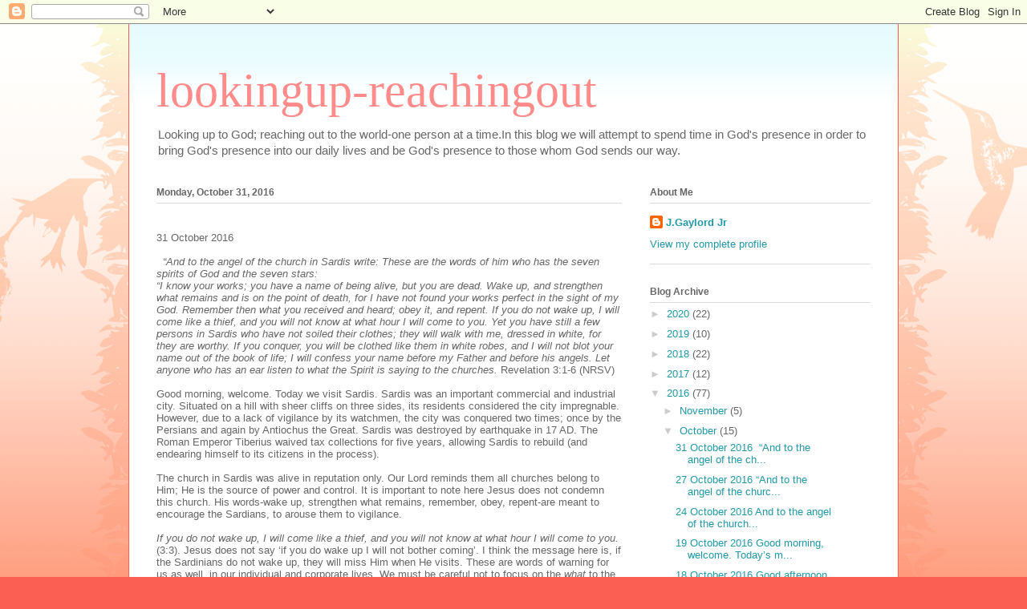

--- FILE ---
content_type: text/html; charset=UTF-8
request_url: https://www.lookingup-reachingout.com/2016/10/
body_size: 39577
content:
<!DOCTYPE html>
<html class='v2' dir='ltr' lang='en'>
<head>
<link href='https://www.blogger.com/static/v1/widgets/335934321-css_bundle_v2.css' rel='stylesheet' type='text/css'/>
<meta content='width=1100' name='viewport'/>
<meta content='text/html; charset=UTF-8' http-equiv='Content-Type'/>
<meta content='blogger' name='generator'/>
<link href='https://www.lookingup-reachingout.com/favicon.ico' rel='icon' type='image/x-icon'/>
<link href='https://www.lookingup-reachingout.com/2016/10/' rel='canonical'/>
<link rel="alternate" type="application/atom+xml" title="lookingup-reachingout - Atom" href="https://www.lookingup-reachingout.com/feeds/posts/default" />
<link rel="alternate" type="application/rss+xml" title="lookingup-reachingout - RSS" href="https://www.lookingup-reachingout.com/feeds/posts/default?alt=rss" />
<link rel="service.post" type="application/atom+xml" title="lookingup-reachingout - Atom" href="https://www.blogger.com/feeds/2312345827699731604/posts/default" />
<!--Can't find substitution for tag [blog.ieCssRetrofitLinks]-->
<meta content='https://www.lookingup-reachingout.com/2016/10/' property='og:url'/>
<meta content='lookingup-reachingout' property='og:title'/>
<meta content='Looking up to God; reaching out to the world-one person at a time.In this blog we will attempt to spend time in God&#39;s presence in order to bring God&#39;s presence into our daily lives and be God&#39;s presence to those whom God sends our way.' property='og:description'/>
<title>lookingup-reachingout: October 2016</title>
<style id='page-skin-1' type='text/css'><!--
/*
-----------------------------------------------
Blogger Template Style
Name:     Ethereal
Designer: Jason Morrow
URL:      jasonmorrow.etsy.com
----------------------------------------------- */
/* Content
----------------------------------------------- */
body {
font: normal normal 13px Arial, Tahoma, Helvetica, FreeSans, sans-serif;
color: #666666;
background: #fb5e53 url(https://resources.blogblog.com/blogblog/data/1kt/ethereal/birds-2toned-bg.png) repeat-x scroll top center;
}
html body .content-outer {
min-width: 0;
max-width: 100%;
width: 100%;
}
a:link {
text-decoration: none;
color: #2198a6;
}
a:visited {
text-decoration: none;
color: #4d469c;
}
a:hover {
text-decoration: underline;
color: #2198a6;
}
.main-inner {
padding-top: 15px;
}
.body-fauxcolumn-outer {
background: transparent none repeat-x scroll top center;
}
.content-fauxcolumns .fauxcolumn-inner {
background: #ffffff url(https://resources.blogblog.com/blogblog/data/1kt/ethereal/bird-2toned-blue-fade.png) repeat-x scroll top left;
border-left: 1px solid #fb5e53;
border-right: 1px solid #fb5e53;
}
/* Flexible Background
----------------------------------------------- */
.content-fauxcolumn-outer .fauxborder-left {
width: 100%;
padding-left: 300px;
margin-left: -300px;
background-color: transparent;
background-image: url(//themes.googleusercontent.com/image?id=0BwVBOzw_-hbMNjViMzQ0ZDEtMWU1NS00ZTBkLWFjY2EtZjM5YmU4OTA2MjBm);
background-repeat: no-repeat;
background-position: left top;
}
.content-fauxcolumn-outer .fauxborder-right {
margin-right: -299px;
width: 299px;
background-color: transparent;
background-image: url(//themes.googleusercontent.com/image?id=0BwVBOzw_-hbMNjViMzQ0ZDEtMWU1NS00ZTBkLWFjY2EtZjM5YmU4OTA2MjBm);
background-repeat: no-repeat;
background-position: right top;
}
/* Columns
----------------------------------------------- */
.content-inner {
padding: 0;
}
/* Header
----------------------------------------------- */
.header-inner {
padding: 27px 0 3px;
}
.header-inner .section {
margin: 0 35px;
}
.Header h1 {
font: normal normal 60px Times, 'Times New Roman', FreeSerif, serif;
color: #ff8b8b;
}
.Header h1 a {
color: #ff8b8b;
}
.Header .description {
font-size: 115%;
color: #666666;
}
.header-inner .Header .titlewrapper,
.header-inner .Header .descriptionwrapper {
padding-left: 0;
padding-right: 0;
margin-bottom: 0;
}
/* Tabs
----------------------------------------------- */
.tabs-outer {
position: relative;
background: transparent;
}
.tabs-cap-top, .tabs-cap-bottom {
position: absolute;
width: 100%;
}
.tabs-cap-bottom {
bottom: 0;
}
.tabs-inner {
padding: 0;
}
.tabs-inner .section {
margin: 0 35px;
}
*+html body .tabs-inner .widget li {
padding: 1px;
}
.PageList {
border-bottom: 1px solid #fb5e53;
}
.tabs-inner .widget li.selected a,
.tabs-inner .widget li a:hover {
position: relative;
-moz-border-radius-topleft: 5px;
-moz-border-radius-topright: 5px;
-webkit-border-top-left-radius: 5px;
-webkit-border-top-right-radius: 5px;
-goog-ms-border-top-left-radius: 5px;
-goog-ms-border-top-right-radius: 5px;
border-top-left-radius: 5px;
border-top-right-radius: 5px;
background: #ffa183 none ;
color: #ffffff;
}
.tabs-inner .widget li a {
display: inline-block;
margin: 0;
margin-right: 1px;
padding: .65em 1.5em;
font: normal normal 12px Arial, Tahoma, Helvetica, FreeSans, sans-serif;
color: #666666;
background-color: #ffdfc7;
-moz-border-radius-topleft: 5px;
-moz-border-radius-topright: 5px;
-webkit-border-top-left-radius: 5px;
-webkit-border-top-right-radius: 5px;
-goog-ms-border-top-left-radius: 5px;
-goog-ms-border-top-right-radius: 5px;
border-top-left-radius: 5px;
border-top-right-radius: 5px;
}
/* Headings
----------------------------------------------- */
h2 {
font: normal bold 12px Arial, Tahoma, Helvetica, FreeSans, sans-serif;
color: #666666;
}
/* Widgets
----------------------------------------------- */
.main-inner .column-left-inner {
padding: 0 0 0 20px;
}
.main-inner .column-left-inner .section {
margin-right: 0;
}
.main-inner .column-right-inner {
padding: 0 20px 0 0;
}
.main-inner .column-right-inner .section {
margin-left: 0;
}
.main-inner .section {
padding: 0;
}
.main-inner .widget {
padding: 0 0 15px;
margin: 20px 0;
border-bottom: 1px solid #dbdbdb;
}
.main-inner .widget h2 {
margin: 0;
padding: .6em 0 .5em;
}
.footer-inner .widget h2 {
padding: 0 0 .4em;
}
.main-inner .widget h2 + div, .footer-inner .widget h2 + div {
padding-top: 15px;
}
.main-inner .widget .widget-content {
margin: 0;
padding: 15px 0 0;
}
.main-inner .widget ul, .main-inner .widget #ArchiveList ul.flat {
margin: -15px -15px -15px;
padding: 0;
list-style: none;
}
.main-inner .sidebar .widget h2 {
border-bottom: 1px solid #dbdbdb;
}
.main-inner .widget #ArchiveList {
margin: -15px 0 0;
}
.main-inner .widget ul li, .main-inner .widget #ArchiveList ul.flat li {
padding: .5em 15px;
text-indent: 0;
}
.main-inner .widget #ArchiveList ul li {
padding-top: .25em;
padding-bottom: .25em;
}
.main-inner .widget ul li:first-child, .main-inner .widget #ArchiveList ul.flat li:first-child {
border-top: none;
}
.main-inner .widget ul li:last-child, .main-inner .widget #ArchiveList ul.flat li:last-child {
border-bottom: none;
}
.main-inner .widget .post-body ul {
padding: 0 2.5em;
margin: .5em 0;
list-style: disc;
}
.main-inner .widget .post-body ul li {
padding: 0.25em 0;
margin-bottom: .25em;
color: #666666;
border: none;
}
.footer-inner .widget ul {
padding: 0;
list-style: none;
}
.widget .zippy {
color: #cccccc;
}
/* Posts
----------------------------------------------- */
.main.section {
margin: 0 20px;
}
body .main-inner .Blog {
padding: 0;
background-color: transparent;
border: none;
}
.main-inner .widget h2.date-header {
border-bottom: 1px solid #dbdbdb;
}
.date-outer {
position: relative;
margin: 15px 0 20px;
}
.date-outer:first-child {
margin-top: 0;
}
.date-posts {
clear: both;
}
.post-outer, .inline-ad {
border-bottom: 1px solid #dbdbdb;
padding: 30px 0;
}
.post-outer {
padding-bottom: 10px;
}
.post-outer:first-child {
padding-top: 0;
border-top: none;
}
.post-outer:last-child, .inline-ad:last-child {
border-bottom: none;
}
.post-body img {
padding: 8px;
}
h3.post-title, h4 {
font: normal normal 24px Times, Times New Roman, serif;
color: #2198a6;
}
h3.post-title a {
font: normal normal 24px Times, Times New Roman, serif;
color: #2198a6;
text-decoration: none;
}
h3.post-title a:hover {
color: #2198a6;
text-decoration: underline;
}
.post-header {
margin: 0 0 1.5em;
}
.post-body {
line-height: 1.4;
}
.post-footer {
margin: 1.5em 0 0;
}
#blog-pager {
padding: 15px;
}
.blog-feeds, .post-feeds {
margin: 1em 0;
text-align: center;
}
.post-outer .comments {
margin-top: 2em;
}
/* Comments
----------------------------------------------- */
.comments .comments-content .icon.blog-author {
background-repeat: no-repeat;
background-image: url([data-uri]);
}
.comments .comments-content .loadmore a {
background: #ffffff url(https://resources.blogblog.com/blogblog/data/1kt/ethereal/bird-2toned-blue-fade.png) repeat-x scroll top left;
}
.comments .comments-content .loadmore a {
border-top: 1px solid #dbdbdb;
border-bottom: 1px solid #dbdbdb;
}
.comments .comment-thread.inline-thread {
background: #ffffff url(https://resources.blogblog.com/blogblog/data/1kt/ethereal/bird-2toned-blue-fade.png) repeat-x scroll top left;
}
.comments .continue {
border-top: 2px solid #dbdbdb;
}
/* Footer
----------------------------------------------- */
.footer-inner {
padding: 30px 0;
overflow: hidden;
}
/* Mobile
----------------------------------------------- */
body.mobile  {
background-size: auto
}
.mobile .body-fauxcolumn-outer {
background: ;
}
.mobile .content-fauxcolumns .fauxcolumn-inner {
opacity: 0.75;
}
.mobile .content-fauxcolumn-outer .fauxborder-right {
margin-right: 0;
}
.mobile-link-button {
background-color: #ffa183;
}
.mobile-link-button a:link, .mobile-link-button a:visited {
color: #ffffff;
}
.mobile-index-contents {
color: #444444;
}
.mobile .body-fauxcolumn-outer {
background-size: 100% auto;
}
.mobile .mobile-date-outer {
border-bottom: transparent;
}
.mobile .PageList {
border-bottom: none;
}
.mobile .tabs-inner .section {
margin: 0;
}
.mobile .tabs-inner .PageList .widget-content {
background: #ffa183 none;
color: #ffffff;
}
.mobile .tabs-inner .PageList .widget-content .pagelist-arrow {
border-left: 1px solid #ffffff;
}
.mobile .footer-inner {
overflow: visible;
}
body.mobile .AdSense {
margin: 0 -10px;
}

--></style>
<style id='template-skin-1' type='text/css'><!--
body {
min-width: 960px;
}
.content-outer, .content-fauxcolumn-outer, .region-inner {
min-width: 960px;
max-width: 960px;
_width: 960px;
}
.main-inner .columns {
padding-left: 0px;
padding-right: 310px;
}
.main-inner .fauxcolumn-center-outer {
left: 0px;
right: 310px;
/* IE6 does not respect left and right together */
_width: expression(this.parentNode.offsetWidth -
parseInt("0px") -
parseInt("310px") + 'px');
}
.main-inner .fauxcolumn-left-outer {
width: 0px;
}
.main-inner .fauxcolumn-right-outer {
width: 310px;
}
.main-inner .column-left-outer {
width: 0px;
right: 100%;
margin-left: -0px;
}
.main-inner .column-right-outer {
width: 310px;
margin-right: -310px;
}
#layout {
min-width: 0;
}
#layout .content-outer {
min-width: 0;
width: 800px;
}
#layout .region-inner {
min-width: 0;
width: auto;
}
body#layout div.add_widget {
padding: 8px;
}
body#layout div.add_widget a {
margin-left: 32px;
}
--></style>
<link href='https://www.blogger.com/dyn-css/authorization.css?targetBlogID=2312345827699731604&amp;zx=8bd8d0b1-5109-4d5d-9d8b-9958d237ff80' media='none' onload='if(media!=&#39;all&#39;)media=&#39;all&#39;' rel='stylesheet'/><noscript><link href='https://www.blogger.com/dyn-css/authorization.css?targetBlogID=2312345827699731604&amp;zx=8bd8d0b1-5109-4d5d-9d8b-9958d237ff80' rel='stylesheet'/></noscript>
<meta name='google-adsense-platform-account' content='ca-host-pub-1556223355139109'/>
<meta name='google-adsense-platform-domain' content='blogspot.com'/>

</head>
<body class='loading variant-hummingBirds2'>
<div class='navbar section' id='navbar' name='Navbar'><div class='widget Navbar' data-version='1' id='Navbar1'><script type="text/javascript">
    function setAttributeOnload(object, attribute, val) {
      if(window.addEventListener) {
        window.addEventListener('load',
          function(){ object[attribute] = val; }, false);
      } else {
        window.attachEvent('onload', function(){ object[attribute] = val; });
      }
    }
  </script>
<div id="navbar-iframe-container"></div>
<script type="text/javascript" src="https://apis.google.com/js/platform.js"></script>
<script type="text/javascript">
      gapi.load("gapi.iframes:gapi.iframes.style.bubble", function() {
        if (gapi.iframes && gapi.iframes.getContext) {
          gapi.iframes.getContext().openChild({
              url: 'https://www.blogger.com/navbar/2312345827699731604?origin\x3dhttps://www.lookingup-reachingout.com',
              where: document.getElementById("navbar-iframe-container"),
              id: "navbar-iframe"
          });
        }
      });
    </script><script type="text/javascript">
(function() {
var script = document.createElement('script');
script.type = 'text/javascript';
script.src = '//pagead2.googlesyndication.com/pagead/js/google_top_exp.js';
var head = document.getElementsByTagName('head')[0];
if (head) {
head.appendChild(script);
}})();
</script>
</div></div>
<div class='body-fauxcolumns'>
<div class='fauxcolumn-outer body-fauxcolumn-outer'>
<div class='cap-top'>
<div class='cap-left'></div>
<div class='cap-right'></div>
</div>
<div class='fauxborder-left'>
<div class='fauxborder-right'></div>
<div class='fauxcolumn-inner'>
</div>
</div>
<div class='cap-bottom'>
<div class='cap-left'></div>
<div class='cap-right'></div>
</div>
</div>
</div>
<div class='content'>
<div class='content-fauxcolumns'>
<div class='fauxcolumn-outer content-fauxcolumn-outer'>
<div class='cap-top'>
<div class='cap-left'></div>
<div class='cap-right'></div>
</div>
<div class='fauxborder-left'>
<div class='fauxborder-right'></div>
<div class='fauxcolumn-inner'>
</div>
</div>
<div class='cap-bottom'>
<div class='cap-left'></div>
<div class='cap-right'></div>
</div>
</div>
</div>
<div class='content-outer'>
<div class='content-cap-top cap-top'>
<div class='cap-left'></div>
<div class='cap-right'></div>
</div>
<div class='fauxborder-left content-fauxborder-left'>
<div class='fauxborder-right content-fauxborder-right'></div>
<div class='content-inner'>
<header>
<div class='header-outer'>
<div class='header-cap-top cap-top'>
<div class='cap-left'></div>
<div class='cap-right'></div>
</div>
<div class='fauxborder-left header-fauxborder-left'>
<div class='fauxborder-right header-fauxborder-right'></div>
<div class='region-inner header-inner'>
<div class='header section' id='header' name='Header'><div class='widget Header' data-version='1' id='Header1'>
<div id='header-inner'>
<div class='titlewrapper'>
<h1 class='title'>
<a href='https://www.lookingup-reachingout.com/'>
lookingup-reachingout
</a>
</h1>
</div>
<div class='descriptionwrapper'>
<p class='description'><span>Looking up to God; reaching out to the world-one person at a time.In this blog we will attempt to spend time in God's presence in order to bring God's presence into our daily lives and be God's presence to those whom God sends our way.</span></p>
</div>
</div>
</div></div>
</div>
</div>
<div class='header-cap-bottom cap-bottom'>
<div class='cap-left'></div>
<div class='cap-right'></div>
</div>
</div>
</header>
<div class='tabs-outer'>
<div class='tabs-cap-top cap-top'>
<div class='cap-left'></div>
<div class='cap-right'></div>
</div>
<div class='fauxborder-left tabs-fauxborder-left'>
<div class='fauxborder-right tabs-fauxborder-right'></div>
<div class='region-inner tabs-inner'>
<div class='tabs no-items section' id='crosscol' name='Cross-Column'></div>
<div class='tabs no-items section' id='crosscol-overflow' name='Cross-Column 2'></div>
</div>
</div>
<div class='tabs-cap-bottom cap-bottom'>
<div class='cap-left'></div>
<div class='cap-right'></div>
</div>
</div>
<div class='main-outer'>
<div class='main-cap-top cap-top'>
<div class='cap-left'></div>
<div class='cap-right'></div>
</div>
<div class='fauxborder-left main-fauxborder-left'>
<div class='fauxborder-right main-fauxborder-right'></div>
<div class='region-inner main-inner'>
<div class='columns fauxcolumns'>
<div class='fauxcolumn-outer fauxcolumn-center-outer'>
<div class='cap-top'>
<div class='cap-left'></div>
<div class='cap-right'></div>
</div>
<div class='fauxborder-left'>
<div class='fauxborder-right'></div>
<div class='fauxcolumn-inner'>
</div>
</div>
<div class='cap-bottom'>
<div class='cap-left'></div>
<div class='cap-right'></div>
</div>
</div>
<div class='fauxcolumn-outer fauxcolumn-left-outer'>
<div class='cap-top'>
<div class='cap-left'></div>
<div class='cap-right'></div>
</div>
<div class='fauxborder-left'>
<div class='fauxborder-right'></div>
<div class='fauxcolumn-inner'>
</div>
</div>
<div class='cap-bottom'>
<div class='cap-left'></div>
<div class='cap-right'></div>
</div>
</div>
<div class='fauxcolumn-outer fauxcolumn-right-outer'>
<div class='cap-top'>
<div class='cap-left'></div>
<div class='cap-right'></div>
</div>
<div class='fauxborder-left'>
<div class='fauxborder-right'></div>
<div class='fauxcolumn-inner'>
</div>
</div>
<div class='cap-bottom'>
<div class='cap-left'></div>
<div class='cap-right'></div>
</div>
</div>
<!-- corrects IE6 width calculation -->
<div class='columns-inner'>
<div class='column-center-outer'>
<div class='column-center-inner'>
<div class='main section' id='main' name='Main'><div class='widget Blog' data-version='1' id='Blog1'>
<div class='blog-posts hfeed'>

          <div class="date-outer">
        
<h2 class='date-header'><span>Monday, October 31, 2016</span></h2>

          <div class="date-posts">
        
<div class='post-outer'>
<div class='post hentry uncustomized-post-template' itemprop='blogPost' itemscope='itemscope' itemtype='http://schema.org/BlogPosting'>
<meta content='2312345827699731604' itemprop='blogId'/>
<meta content='990290009786051660' itemprop='postId'/>
<a name='990290009786051660'></a>
<div class='post-header'>
<div class='post-header-line-1'></div>
</div>
<div class='post-body entry-content' id='post-body-990290009786051660' itemprop='description articleBody'>
<div class="MsoNormal" style="line-height: normal;">
31 October 2016<o:p></o:p></div>
<div class="MsoNormal" style="line-height: normal;">
&#8203;</div>
<div class="MsoNormal" style="line-height: normal;">
&nbsp; <i>&#8220;And to the angel of the church in Sardis write: These are the words of
him who has the seven spirits of God and the seven stars:<br />
&#8220;I know your works; you have a name of being alive, but you are dead. Wake up,
and strengthen what remains and is on the point of death, for I have not found
your works perfect in the sight of my God. Remember then what you received and
heard; obey it, and repent. If you do not wake up, I will come like a thief,
and you will not know at what hour I will come to you. Yet you have still a few
persons in Sardis who have not soiled their clothes; they will walk with me,
dressed in white, for they are worthy. If you conquer, you will be clothed like
them in white robes, and I will not blot your name out of the book of life; I
will confess your name before my Father and before his angels. Let anyone who
has an ear listen to what the Spirit is saying to the churches. </i>Revelation
3:1-6 (NRSV)<o:p></o:p></div>
<div class="MsoNormal" style="line-height: normal;">
<br /></div>
<div class="MsoNormal" style="line-height: normal;">
Good morning, welcome. Today we
visit Sardis. Sardis was an important commercial and industrial city. Situated
on a hill with sheer cliffs on three sides, its residents considered the city
impregnable. However, due to a lack of vigilance by its watchmen, the city was
conquered two times; once by the Persians and again by Antiochus the Great. Sardis
was destroyed by earthquake in 17 AD. The Roman Emperor Tiberius waived tax
collections for five years, allowing Sardis to rebuild (and endearing himself to
its citizens in the process).<o:p></o:p></div>
<div class="MsoNormal" style="line-height: normal;">
<br /></div>
<div class="MsoNormal" style="line-height: normal;">
The church in Sardis was alive in
reputation only. Our Lord reminds them all churches belong to Him; He is the
source of power and control. It is important to note here Jesus does not
condemn this church. His words-wake up, strengthen what remains, remember, obey,
repent-are meant to encourage the Sardians, to arouse them to vigilance. <o:p></o:p></div>
<div class="MsoNormal" style="line-height: normal;">
<i><br /></i></div>
<div class="MsoNormal" style="line-height: normal;">
<i>If you do not wake up, I will come like a thief, and you will not know
at what hour I will come to you.</i> (3:3). Jesus does not say &#8216;if you do wake
up I will not bother coming&#8217;. I think the message here is, if the Sardinians do
not wake up, they will miss Him when He visits. These are words of warning for
us as well, in our individual and corporate lives. We must be careful not to
focus on the <i>what</i> to the point that
we forget (or misunderstand) the <i>why</i>
and the <i>for whom</i>. Let us not forget
that the point of our Christian life is to be in relationship with, to be
transformed by, our Lord. Keeping this in mind, His times of visitation may
become occasions for transformation, not missed opportunities. <o:p></o:p></div>
<div class="MsoNormal" style="line-height: normal;">
<br /></div>
<div class="MsoNormal" style="line-height: normal;">
The promise to the faithful remnant
and those who conquer-white robes, walking with Christ, names remaining in the
book of life, names being confessed by Christ before the Father-have
implications for the present as well as for eternity. White robes are the gift
of Christ and make fellowship possible. Acknowledging Him in this life ensures
He will acknowledge us in the next. These words echo Jesus&#8217; teaching in Luke
12:8-9 and Matthew 22:1-14, reminding us what we do now matters for eternity.<o:p></o:p></div>
<div class="MsoNormal" style="line-height: normal;">
<br /></div>
<div class="MsoNormal" style="line-height: normal;">
The Sardians had a reputation
they were not living up to. In a sense, they were not living at all; they were
simply going through the motions. We all, at various times in our lives, are
probably guilty of this, or something similar. That Jesus does not condemn but
rather offers the remedy should be of great comfort to Christians everywhere.
It should also encourage us to examine our lives regularly, to see how we live
up to the name &#8216;Christian&#8217;. Wake up, strengthen, listen, obey, repent. Walk
with Jesus. Confess His name today.<o:p></o:p></div>
<br />
<div class="MsoNormal" style="line-height: normal;">
<br /></div>
<div class="MsoNormal" style="line-height: normal;">
May the Lord Himself bless and
strengthen you this day. JRG<o:p></o:p></div>
<div style='clear: both;'></div>
</div>
<div class='post-footer'>
<div class='post-footer-line post-footer-line-1'>
<span class='post-author vcard'>
Posted by
<span class='fn' itemprop='author' itemscope='itemscope' itemtype='http://schema.org/Person'>
<meta content='https://www.blogger.com/profile/04850229326078303871' itemprop='url'/>
<a class='g-profile' href='https://www.blogger.com/profile/04850229326078303871' rel='author' title='author profile'>
<span itemprop='name'>J.Gaylord Jr</span>
</a>
</span>
</span>
<span class='post-timestamp'>
at
<meta content='https://www.lookingup-reachingout.com/2016/10/31-october-2016-and-to-angel-of-church.html' itemprop='url'/>
<a class='timestamp-link' href='https://www.lookingup-reachingout.com/2016/10/31-october-2016-and-to-angel-of-church.html' rel='bookmark' title='permanent link'><abbr class='published' itemprop='datePublished' title='2016-10-31T07:55:00-07:00'>7:55&#8239;AM</abbr></a>
</span>
<span class='post-comment-link'>
<a class='comment-link' href='https://www.lookingup-reachingout.com/2016/10/31-october-2016-and-to-angel-of-church.html#comment-form' onclick=''>
No comments:
  </a>
</span>
<span class='post-icons'>
<span class='item-control blog-admin pid-1506547182'>
<a href='https://www.blogger.com/post-edit.g?blogID=2312345827699731604&postID=990290009786051660&from=pencil' title='Edit Post'>
<img alt='' class='icon-action' height='18' src='https://resources.blogblog.com/img/icon18_edit_allbkg.gif' width='18'/>
</a>
</span>
</span>
<div class='post-share-buttons goog-inline-block'>
<a class='goog-inline-block share-button sb-email' href='https://www.blogger.com/share-post.g?blogID=2312345827699731604&postID=990290009786051660&target=email' target='_blank' title='Email This'><span class='share-button-link-text'>Email This</span></a><a class='goog-inline-block share-button sb-blog' href='https://www.blogger.com/share-post.g?blogID=2312345827699731604&postID=990290009786051660&target=blog' onclick='window.open(this.href, "_blank", "height=270,width=475"); return false;' target='_blank' title='BlogThis!'><span class='share-button-link-text'>BlogThis!</span></a><a class='goog-inline-block share-button sb-twitter' href='https://www.blogger.com/share-post.g?blogID=2312345827699731604&postID=990290009786051660&target=twitter' target='_blank' title='Share to X'><span class='share-button-link-text'>Share to X</span></a><a class='goog-inline-block share-button sb-facebook' href='https://www.blogger.com/share-post.g?blogID=2312345827699731604&postID=990290009786051660&target=facebook' onclick='window.open(this.href, "_blank", "height=430,width=640"); return false;' target='_blank' title='Share to Facebook'><span class='share-button-link-text'>Share to Facebook</span></a><a class='goog-inline-block share-button sb-pinterest' href='https://www.blogger.com/share-post.g?blogID=2312345827699731604&postID=990290009786051660&target=pinterest' target='_blank' title='Share to Pinterest'><span class='share-button-link-text'>Share to Pinterest</span></a>
</div>
</div>
<div class='post-footer-line post-footer-line-2'>
<span class='post-labels'>
</span>
</div>
<div class='post-footer-line post-footer-line-3'>
<span class='post-location'>
</span>
</div>
</div>
</div>
</div>

          </div></div>
        

          <div class="date-outer">
        
<h2 class='date-header'><span>Thursday, October 27, 2016</span></h2>

          <div class="date-posts">
        
<div class='post-outer'>
<div class='post hentry uncustomized-post-template' itemprop='blogPost' itemscope='itemscope' itemtype='http://schema.org/BlogPosting'>
<meta content='2312345827699731604' itemprop='blogId'/>
<meta content='6638061204780341269' itemprop='postId'/>
<a name='6638061204780341269'></a>
<div class='post-header'>
<div class='post-header-line-1'></div>
</div>
<div class='post-body entry-content' id='post-body-6638061204780341269' itemprop='description articleBody'>
<div class="MsoNormal" style="line-height: normal;">
27 October 2016<o:p></o:p></div>
<div class="MsoNormal" style="line-height: normal;">
<br /></div>
<div class="MsoNormal" style="line-height: normal;">
&#8220;<i>And to the angel of the church in Thyatira write: These are the words
of the Son of God, who has eyes like a flame of fire, and whose feet are like
burnished bronze:<br />
&#8220;I know your works&#8212;your love, faith, service, and patient endurance. I know
that your last works are greater than the first. But I have this against you:
you tolerate that woman Jezebel, who calls herself a prophet and is teaching
and beguiling my servants to practice fornication and to eat food sacrificed to
idols. I gave her time to repent, but she refuses to repent of her fornication.
Beware, I am throwing her on a bed, and those who commit adultery with her I am
throwing into great distress, unless they repent of her doings; and I will
strike her children dead. And all the churches will know that I am the one who
searches minds and hearts, and I will give to each of you as your works
deserve. But to the rest of you in Thyatira, who do not hold this teaching, who
have not learned what some call &#8216;the deep things of Satan,&#8217; to you I say, I do
not lay on you any other burden; only hold fast to what you have until I come.<br />
To everyone who conquers and continues to do my works to the end,<br />
I will give authority over the nations;<br />
to rule them with an iron rod,<br />
as when clay pots are shattered&#8212;<br />
even as I also received authority from my Father. To the one who conquers I
will also give the morning star. Let anyone who has an ear listen to what the
Spirit is saying to the churches.</i> Revelation 2:18-29 (NRSV)<o:p></o:p></div>
<div class="MsoNormal" style="line-height: normal;">
<br /></div>
<div class="MsoNormal" style="line-height: normal;">
Good afternoon, welcome. Today we
visit Thyatira, an industrial center with many merchants and craftsmen. Trade
guilds were present in abundance there-wool and linen workers, coat makers,
leather workers, tanners, potters, metal workers and slave traders all had
their guilds and gods. Membership would have included participation in pagan
ritual worship; economic survival would have demanded some form of compromise. The
situation posed a serious dilemma for the Thyatiran Christians.<o:p></o:p></div>
<div class="MsoNormal" style="line-height: normal;">
<br /></div>
<div class="MsoNormal" style="line-height: normal;">
The description of Christ-&#8220;<i>eyes like a flame of fire, and whose feet
are like burnished bronze&#8221;</i> implies refining purity and strength, something
metal workers would have been familiar with. No fault is found with the works
themselves. In contrast to the Ephesians, love here has led to faith, service,
and patient endurance. What does not withstand our Lord&#8217;s purifying gaze is &#8220;<i>that woman Jezebel, who calls herself a
prophet&#8221;. </i>Adultery in the Old Testament often referred to idolatry; this
woman was probably teaching some form of compromise which allowed for
participation in guild practices under the guise of &#8216;<i>the deep things of Satan&#8217;.</i> &nbsp;Worthy of note here is that our Lord gave her
time to repent, which she did not do.<o:p></o:p></div>
<div class="MsoNormal" style="line-height: normal;">
<br /></div>
<div class="MsoNormal" style="line-height: normal;">
This message has particular relevance
for the modern church in this country. Cultural compromise for economic, social
or political gain continues today under the theory the end justifies the means.
The message to Thyatira-and Ephesus and Pergamum as well-tells us compromise
justifies neither the end nor the means. While we may no longer be worshipping
at the altar of Baal; we do see oppression and greed occurring-or at least
condoned-in the name of sex, power, possessions, pride, and prestige; anything that
has become more important in our lives than worshipping and following Jesus is
an idol and pursuing them is idolatry. There can only be one first thing in our
hearts.<o:p></o:p></div>
<div class="MsoNormal" style="line-height: normal;">
<br /></div>
<div class="MsoNormal" style="line-height: normal;">
To those who remain faithful
Jesus promises a reversal of authority-the same reversal taught in the Gospels
and accomplished by His death and resurrection. This reversal will bring about
the dawn of a new era ushered in by the morning star-Jesus Himself. Those who
are faithful in this life receive Jesus Himself in the life to come. The
Thyatiran church also receives the promise of &#8216;<i>authority over the nations; to rule them with an iron rod, as when clay
pots are shattered&#8217;. </i>The implication of this promise is that we will have
something to do for eternity, and that something depends on what we are doing
here and now (cf. 1Cor.3:10-15). <o:p></o:p></div>
<div class="MsoNormal" style="line-height: normal;">
<br /></div>
<div class="MsoNormal" style="line-height: normal;">
What we do in this life is
important. The depth of our relationship with Jesus in this life is important. Both
will affect our eternal destiny. The question for today is this-how&#8217;s the
planning going so far?<o:p></o:p></div>
<br />
<div class="MsoNormal" style="line-height: normal;">
<br /></div>
<div class="MsoNormal" style="line-height: normal;">
May the Lord bless you and keep you
this day. JRG<o:p></o:p></div>
<div style='clear: both;'></div>
</div>
<div class='post-footer'>
<div class='post-footer-line post-footer-line-1'>
<span class='post-author vcard'>
Posted by
<span class='fn' itemprop='author' itemscope='itemscope' itemtype='http://schema.org/Person'>
<meta content='https://www.blogger.com/profile/04850229326078303871' itemprop='url'/>
<a class='g-profile' href='https://www.blogger.com/profile/04850229326078303871' rel='author' title='author profile'>
<span itemprop='name'>J.Gaylord Jr</span>
</a>
</span>
</span>
<span class='post-timestamp'>
at
<meta content='https://www.lookingup-reachingout.com/2016/10/27-october-2016-and-to-angel-of-church.html' itemprop='url'/>
<a class='timestamp-link' href='https://www.lookingup-reachingout.com/2016/10/27-october-2016-and-to-angel-of-church.html' rel='bookmark' title='permanent link'><abbr class='published' itemprop='datePublished' title='2016-10-27T10:08:00-07:00'>10:08&#8239;AM</abbr></a>
</span>
<span class='post-comment-link'>
<a class='comment-link' href='https://www.lookingup-reachingout.com/2016/10/27-october-2016-and-to-angel-of-church.html#comment-form' onclick=''>
No comments:
  </a>
</span>
<span class='post-icons'>
<span class='item-control blog-admin pid-1506547182'>
<a href='https://www.blogger.com/post-edit.g?blogID=2312345827699731604&postID=6638061204780341269&from=pencil' title='Edit Post'>
<img alt='' class='icon-action' height='18' src='https://resources.blogblog.com/img/icon18_edit_allbkg.gif' width='18'/>
</a>
</span>
</span>
<div class='post-share-buttons goog-inline-block'>
<a class='goog-inline-block share-button sb-email' href='https://www.blogger.com/share-post.g?blogID=2312345827699731604&postID=6638061204780341269&target=email' target='_blank' title='Email This'><span class='share-button-link-text'>Email This</span></a><a class='goog-inline-block share-button sb-blog' href='https://www.blogger.com/share-post.g?blogID=2312345827699731604&postID=6638061204780341269&target=blog' onclick='window.open(this.href, "_blank", "height=270,width=475"); return false;' target='_blank' title='BlogThis!'><span class='share-button-link-text'>BlogThis!</span></a><a class='goog-inline-block share-button sb-twitter' href='https://www.blogger.com/share-post.g?blogID=2312345827699731604&postID=6638061204780341269&target=twitter' target='_blank' title='Share to X'><span class='share-button-link-text'>Share to X</span></a><a class='goog-inline-block share-button sb-facebook' href='https://www.blogger.com/share-post.g?blogID=2312345827699731604&postID=6638061204780341269&target=facebook' onclick='window.open(this.href, "_blank", "height=430,width=640"); return false;' target='_blank' title='Share to Facebook'><span class='share-button-link-text'>Share to Facebook</span></a><a class='goog-inline-block share-button sb-pinterest' href='https://www.blogger.com/share-post.g?blogID=2312345827699731604&postID=6638061204780341269&target=pinterest' target='_blank' title='Share to Pinterest'><span class='share-button-link-text'>Share to Pinterest</span></a>
</div>
</div>
<div class='post-footer-line post-footer-line-2'>
<span class='post-labels'>
</span>
</div>
<div class='post-footer-line post-footer-line-3'>
<span class='post-location'>
</span>
</div>
</div>
</div>
</div>

          </div></div>
        

          <div class="date-outer">
        
<h2 class='date-header'><span>Monday, October 24, 2016</span></h2>

          <div class="date-posts">
        
<div class='post-outer'>
<div class='post hentry uncustomized-post-template' itemprop='blogPost' itemscope='itemscope' itemtype='http://schema.org/BlogPosting'>
<meta content='2312345827699731604' itemprop='blogId'/>
<meta content='4158263738385881685' itemprop='postId'/>
<a name='4158263738385881685'></a>
<div class='post-header'>
<div class='post-header-line-1'></div>
</div>
<div class='post-body entry-content' id='post-body-4158263738385881685' itemprop='description articleBody'>
<div class="MsoNormal">
24 October 2016<o:p></o:p></div>
<div class="MsoNormal" style="line-height: normal;">
<i><br /></i></div>
<div class="MsoNormal" style="line-height: normal;">
<i>And to the angel of the church in Pergamum write: These are the words
of him who has the sharp two-edged sword:<br />
&#8220;I know where you are living, where Satan&#8217;s throne is. Yet you are holding fast
to my name, and you did not deny your faith in me even in the days of Antipas
my witness, my faithful one, who was killed among you, where Satan lives. But I
have a few things against you: you have some there who hold to the teaching of
Balaam, who taught Balak to put a stumbling block before the people of Israel,
so that they would eat food sacrificed to idols and practice fornication. So
you also have some who hold to the teaching of the Nicolaitans. Repent then. If
not, I will come to you soon and make war against them with the sword of my
mouth. Let anyone who has an ear listen to what the Spirit is saying to the
churches. To everyone who conquers I will give some of the hidden manna, and I
will give a white stone, and on the white stone is written a new name that no
one knows except the one who receives it.</i> Revelation 2:12-17 (NRSV)<o:p></o:p></div>
<div class="MsoNormal" style="line-height: normal;">
<br /></div>
<div class="MsoNormal" style="line-height: normal;">
Good evening, welcome. Today we
visit Pergamum, the site of Satan&#8217;s throne. Pergamum was filled with pagan
cults, worshiping Zeus, Athena, Dionysus, and Asclepius (whose symbol-the
snake-remains to this day as the symbol of medicine and medical healing).
Pergamum was also a center for emperor worship, required by Rome as a
demonstration of loyalty. Paul had already instructed the Corinthians concerning
meat sacrificed to idols that buying such meat in the marketplace was
permissible. There must have been some in the Pergamum church who went beyond
this teaching and participated in banquets and feasts honoring the
Emperor-which probably would have been required for all citizens-and other
pagan gods. This is an important point-life for any Christian who remained
faithful to worship Christ and He alone would have been extremely difficult and
dangerous.<o:p></o:p></div>
<div class="MsoNormal" style="line-height: normal;">
<br /></div>
<div class="MsoNormal" style="line-height: normal;">
Balaam, unable to curse Israel
from without, sought to corrupt them from within by encouraging intermarriage
between the Israelites and Canaanites, with the result that the Israelites
began to adopt the very customs God had sent them to purge; this seems to have
been happening here as well. The temptation is always present for the church-and
individual believers-to conform to, rather than transform, the surrounding
culture. <o:p></o:p></div>
<div class="MsoNormal" style="line-height: normal;">
<br /></div>
<div class="MsoNormal" style="line-height: normal;">
The Nicolaitans also show up here.
That they are mentioned separately from the teachings of Balaam leads me to
suspect they were involved in something other than Balaam&#8217;s stumbling block. A quick
internet search reveals two interesting possibilities; that the name itself
refers to leaders who impose their beliefs by force, and that the grace of God
implies freedom to sin rather than freedom from sin (the heresy known as antinomianism).
The Nicolaitans may have been leaders in the church who assumed authority they
did not have and sought to gain followers by granting license to sin with
impunity. Those who followed Balaam&#8217;s teaching may have tried to &#8216;sneak
immorality in the back door&#8217;; the Nicolaitans would have sinned boldly, assuming
God&#8217;s grace covered it all. &nbsp;<o:p></o:p></div>
<div class="MsoNormal" style="line-height: normal;">
<br /></div>
<div class="MsoNormal" style="line-height: normal;">
The good news is some here
resisted these false teachings and held fast to faith in Jesus to the point of
death. Persecution was real here and resulted in martyrdom. <i>These are the words of him who has the sharp
two-edged sword </i>and <i>Repent then. If
not, I will come to you soon and make war against them with the sword of my
mouth</i> indicate the Word of God properly understood will effectively
counteract compromise and false doctrine (see also 2 Timothy 3:16); also our
Lord graciously offers time to repent, although, at some point, the offer will
expire.<o:p></o:p></div>
<div class="MsoNormal" style="line-height: normal;">
<br /></div>
<div class="MsoNormal" style="line-height: normal;">
Those who conquer receive hidden
manna and a white stone with a new name. Jewish tradition held that the miraculous
feeding of the Israelites in the wilderness would be repeated in the last days.
The white stone with a new name had a double meaning. White stones were often
given as tokens which would grant entrance to banquets and feasts; this stone
will grant entrance to the wedding banquet of the Jesus and His bride (see
Matthew 22:1-13). A white stone with a divine name was thought to have power to
protect from evil spirits and cure illness; the name of Jesus has ultimate
authority for the salvation of all who believe (Acts 4:12).<o:p></o:p></div>
<div class="MsoNormal" style="line-height: normal;">
<br /></div>
<div class="MsoNormal" style="line-height: normal;">
Jesus warned the Ephesian church
against works without love; here the warning is against false teaching leading
to compromise. The Word of God is the one effective cure for false teaching;
however, care must be taken to ensure the study and use of the Word will ultimately
lead to the Living Word-Jesus, the Christ. The one must always lead to the
other.<o:p></o:p></div>
<div class="MsoNormal" style="line-height: normal;">
May the Lord Himself bless you
and keep you this day. JRG <o:p></o:p></div>
<br />
<div class="MsoNormal" style="line-height: normal;">
<br /></div>
<div style='clear: both;'></div>
</div>
<div class='post-footer'>
<div class='post-footer-line post-footer-line-1'>
<span class='post-author vcard'>
Posted by
<span class='fn' itemprop='author' itemscope='itemscope' itemtype='http://schema.org/Person'>
<meta content='https://www.blogger.com/profile/04850229326078303871' itemprop='url'/>
<a class='g-profile' href='https://www.blogger.com/profile/04850229326078303871' rel='author' title='author profile'>
<span itemprop='name'>J.Gaylord Jr</span>
</a>
</span>
</span>
<span class='post-timestamp'>
at
<meta content='https://www.lookingup-reachingout.com/2016/10/24-october-2016-and-to-angel-of-church.html' itemprop='url'/>
<a class='timestamp-link' href='https://www.lookingup-reachingout.com/2016/10/24-october-2016-and-to-angel-of-church.html' rel='bookmark' title='permanent link'><abbr class='published' itemprop='datePublished' title='2016-10-24T16:40:00-07:00'>4:40&#8239;PM</abbr></a>
</span>
<span class='post-comment-link'>
<a class='comment-link' href='https://www.lookingup-reachingout.com/2016/10/24-october-2016-and-to-angel-of-church.html#comment-form' onclick=''>
No comments:
  </a>
</span>
<span class='post-icons'>
<span class='item-control blog-admin pid-1506547182'>
<a href='https://www.blogger.com/post-edit.g?blogID=2312345827699731604&postID=4158263738385881685&from=pencil' title='Edit Post'>
<img alt='' class='icon-action' height='18' src='https://resources.blogblog.com/img/icon18_edit_allbkg.gif' width='18'/>
</a>
</span>
</span>
<div class='post-share-buttons goog-inline-block'>
<a class='goog-inline-block share-button sb-email' href='https://www.blogger.com/share-post.g?blogID=2312345827699731604&postID=4158263738385881685&target=email' target='_blank' title='Email This'><span class='share-button-link-text'>Email This</span></a><a class='goog-inline-block share-button sb-blog' href='https://www.blogger.com/share-post.g?blogID=2312345827699731604&postID=4158263738385881685&target=blog' onclick='window.open(this.href, "_blank", "height=270,width=475"); return false;' target='_blank' title='BlogThis!'><span class='share-button-link-text'>BlogThis!</span></a><a class='goog-inline-block share-button sb-twitter' href='https://www.blogger.com/share-post.g?blogID=2312345827699731604&postID=4158263738385881685&target=twitter' target='_blank' title='Share to X'><span class='share-button-link-text'>Share to X</span></a><a class='goog-inline-block share-button sb-facebook' href='https://www.blogger.com/share-post.g?blogID=2312345827699731604&postID=4158263738385881685&target=facebook' onclick='window.open(this.href, "_blank", "height=430,width=640"); return false;' target='_blank' title='Share to Facebook'><span class='share-button-link-text'>Share to Facebook</span></a><a class='goog-inline-block share-button sb-pinterest' href='https://www.blogger.com/share-post.g?blogID=2312345827699731604&postID=4158263738385881685&target=pinterest' target='_blank' title='Share to Pinterest'><span class='share-button-link-text'>Share to Pinterest</span></a>
</div>
</div>
<div class='post-footer-line post-footer-line-2'>
<span class='post-labels'>
</span>
</div>
<div class='post-footer-line post-footer-line-3'>
<span class='post-location'>
</span>
</div>
</div>
</div>
</div>

          </div></div>
        

          <div class="date-outer">
        
<h2 class='date-header'><span>Wednesday, October 19, 2016</span></h2>

          <div class="date-posts">
        
<div class='post-outer'>
<div class='post hentry uncustomized-post-template' itemprop='blogPost' itemscope='itemscope' itemtype='http://schema.org/BlogPosting'>
<meta content='2312345827699731604' itemprop='blogId'/>
<meta content='1426695726052382424' itemprop='postId'/>
<a name='1426695726052382424'></a>
<div class='post-header'>
<div class='post-header-line-1'></div>
</div>
<div class='post-body entry-content' id='post-body-1426695726052382424' itemprop='description articleBody'>
<div class="MsoNormal" style="line-height: normal;">
19 October 2016<o:p></o:p></div>
<div class="MsoNormal" style="line-height: normal;">
Good morning, welcome. Today&#8217;s
message is to the church in Smyrna. Like Ephesus, Smyrna was a large, important
city in Asia Minor. Unlike Ephesus, Smyrna remains to this day, as Izmir in
modern Turkey. In John&#8217;s day Smyrna was a center of emperor worship; the city
had a temple dedicated to the Roman Emperor Tiberius. <o:p></o:p></div>
<div class="MsoNormal" style="line-height: normal;">
<i><br /></i></div>
<div class="MsoNormal" style="line-height: normal;">
<i>And to the angel of the church in Smyrna write: These are the words of
the first and the last, who was dead and came to life:<br />
&#8220;I know your affliction and your poverty, even though you are rich. I know the
slander on the part of those who say that they are Jews and are not, but are a
synagogue of Satan. Do not fear what you are about to suffer. Beware, the devil
is about to throw some of you into prison so that you may be tested, and for
ten days you will have affliction. Be faithful until death, and I will give you
the crown of life. Let anyone who has an ear listen to what the Spirit is
saying to the churches. Whoever conquers will not be harmed by the second
death.</i> Revelation 2:8-11 (NRSV)<o:p></o:p></div>
<div class="MsoNormal" style="line-height: normal;">
<br /></div>
<div class="MsoNormal" style="line-height: normal;">
Jesus has found no fault with the
church in Smyrna. They have been faithful in the face of persecution from
within and without. The Jews of the &#8216;synagogue of Satan&#8217; may have been Jews who
professed Christ but insisted on retaining their Jewish traditions and imposing
them on Gentile believers. Or they may have been Jews who, fearing losing the
protection given them by Rome, were accusing Christians of stirring up trouble
by refusing to participate in emperor worship. Either way it is not intended to
be taken as a blanket condemnation of all Jewish people, then or now.<o:p></o:p></div>
<div class="MsoNormal" style="line-height: normal;">
<br /></div>
<div class="MsoNormal" style="line-height: normal;">
&nbsp;Emperor worship would have been a requirement
for joining trade unions and such; refusal to participate would have resulted
in sanctions and persecution-affliction and poverty-and most likely would have
been seen as treason against Rome. The situation would get worse before it got
better; Jesus hints at imprisonment and martyrdom, although &#8216;ten days&#8217; would
indicate this would be for a limited time.<o:p></o:p></div>
<div class="MsoNormal" style="line-height: normal;">
<br /></div>
<div class="MsoNormal" style="line-height: normal;">
The Smyrna church was not merely
witnessing to some new philosophy or belief system or theology; it was
witnessing to God Himself. As fully human Jesus had already suffered martyrdom
at the hands of Rome. As fully God He is the first word on resurrection and the
last word on death. The faithful in Smyrna will not experience anything Jesus
has not already experienced. The first death is temporary and will touch some;
the second is eternal and will not touch the faithful.<o:p></o:p></div>
<div class="MsoNormal" style="line-height: normal;">
<br /></div>
<div class="MsoNormal" style="line-height: normal;">
The promise is for us as well.
The word translated &#8216;conquers&#8217; implies a struggle resulting in victory. The
idea of suffering (or not suffering) for the faith may be used to justify all
sorts of behavior, not all of which would be pleasing to our Lord. In applying
these words to our own lives it is important to remember it is the Lord Jesus
Christ Himself we seek to know, worship and obey. The struggle for many of
us-myself included-is to allow ourselves to be transformed daily into the image
and likeness of Christ. Most of us will not be called to die for Christ in the
literal, physical sense; all of us are called to live for Him in every sense
(see, for example, Romans 12:1-2 and Luke 9:23).<o:p></o:p></div>
<div class="MsoNormal" style="line-height: normal;">
<br /></div>
<div class="MsoNormal" style="line-height: normal;">
The church in Smyrna is about to
suffer. Jesus does not promise to take away their suffering. His promise is for
the faithful who come out on the other side. Perhaps we would be better served
today-individually and corporately, as the Body of Christ-to shift our focus
away from avoiding persecution (and complaining about it when it comes, as if somehow
we have been granted immunity) and towards being a faithful witness to our Lord
whatever the circumstances. <o:p></o:p></div>
<br />
<div class="MsoNormal" style="line-height: normal;">
<br /></div>
<div class="MsoNormal" style="line-height: normal;">
The grace of the Lord Jesus
Christ, the love of God, and the communion of the Holy Spirit be with all of
you this day. JRG<o:p></o:p></div>
<div style='clear: both;'></div>
</div>
<div class='post-footer'>
<div class='post-footer-line post-footer-line-1'>
<span class='post-author vcard'>
Posted by
<span class='fn' itemprop='author' itemscope='itemscope' itemtype='http://schema.org/Person'>
<meta content='https://www.blogger.com/profile/04850229326078303871' itemprop='url'/>
<a class='g-profile' href='https://www.blogger.com/profile/04850229326078303871' rel='author' title='author profile'>
<span itemprop='name'>J.Gaylord Jr</span>
</a>
</span>
</span>
<span class='post-timestamp'>
at
<meta content='https://www.lookingup-reachingout.com/2016/10/19-october-2016-good-morning-welcome.html' itemprop='url'/>
<a class='timestamp-link' href='https://www.lookingup-reachingout.com/2016/10/19-october-2016-good-morning-welcome.html' rel='bookmark' title='permanent link'><abbr class='published' itemprop='datePublished' title='2016-10-19T08:46:00-07:00'>8:46&#8239;AM</abbr></a>
</span>
<span class='post-comment-link'>
<a class='comment-link' href='https://www.lookingup-reachingout.com/2016/10/19-october-2016-good-morning-welcome.html#comment-form' onclick=''>
No comments:
  </a>
</span>
<span class='post-icons'>
<span class='item-control blog-admin pid-1506547182'>
<a href='https://www.blogger.com/post-edit.g?blogID=2312345827699731604&postID=1426695726052382424&from=pencil' title='Edit Post'>
<img alt='' class='icon-action' height='18' src='https://resources.blogblog.com/img/icon18_edit_allbkg.gif' width='18'/>
</a>
</span>
</span>
<div class='post-share-buttons goog-inline-block'>
<a class='goog-inline-block share-button sb-email' href='https://www.blogger.com/share-post.g?blogID=2312345827699731604&postID=1426695726052382424&target=email' target='_blank' title='Email This'><span class='share-button-link-text'>Email This</span></a><a class='goog-inline-block share-button sb-blog' href='https://www.blogger.com/share-post.g?blogID=2312345827699731604&postID=1426695726052382424&target=blog' onclick='window.open(this.href, "_blank", "height=270,width=475"); return false;' target='_blank' title='BlogThis!'><span class='share-button-link-text'>BlogThis!</span></a><a class='goog-inline-block share-button sb-twitter' href='https://www.blogger.com/share-post.g?blogID=2312345827699731604&postID=1426695726052382424&target=twitter' target='_blank' title='Share to X'><span class='share-button-link-text'>Share to X</span></a><a class='goog-inline-block share-button sb-facebook' href='https://www.blogger.com/share-post.g?blogID=2312345827699731604&postID=1426695726052382424&target=facebook' onclick='window.open(this.href, "_blank", "height=430,width=640"); return false;' target='_blank' title='Share to Facebook'><span class='share-button-link-text'>Share to Facebook</span></a><a class='goog-inline-block share-button sb-pinterest' href='https://www.blogger.com/share-post.g?blogID=2312345827699731604&postID=1426695726052382424&target=pinterest' target='_blank' title='Share to Pinterest'><span class='share-button-link-text'>Share to Pinterest</span></a>
</div>
</div>
<div class='post-footer-line post-footer-line-2'>
<span class='post-labels'>
</span>
</div>
<div class='post-footer-line post-footer-line-3'>
<span class='post-location'>
</span>
</div>
</div>
</div>
</div>

          </div></div>
        

          <div class="date-outer">
        
<h2 class='date-header'><span>Tuesday, October 18, 2016</span></h2>

          <div class="date-posts">
        
<div class='post-outer'>
<div class='post hentry uncustomized-post-template' itemprop='blogPost' itemscope='itemscope' itemtype='http://schema.org/BlogPosting'>
<meta content='2312345827699731604' itemprop='blogId'/>
<meta content='2834154382512243059' itemprop='postId'/>
<a name='2834154382512243059'></a>
<div class='post-header'>
<div class='post-header-line-1'></div>
</div>
<div class='post-body entry-content' id='post-body-2834154382512243059' itemprop='description articleBody'>
<div class="MsoNormal" style="line-height: normal;">
18 October 2016<o:p></o:p></div>
<div class="MsoNormal" style="line-height: normal;">
<br /></div>
<div class="MsoNormal" style="line-height: normal;">
Good afternoon, welcome. For the
next couple weeks we will be looking at Revelation Chs.2 and 3; the messages to
the seven churches. My plan is to consider each message separately, then spend
a couple days tying them together. I am taking the point of view that these
letters were written to actual historical churches and the situations addressed,
while specific to those churches, are also representative of the church
universal throughout the ages as well as the lives of individual believers. As
such, our Lord&#8217;s commendations and condemnations are universal and timeless.<o:p></o:p></div>
<div class="MsoNormal" style="line-height: normal;">
<i><br /></i></div>
<div class="MsoNormal" style="line-height: normal;">
<i>John to the seven churches that are in Asia:<br />
Grace to you and peace from him who is and who was and who is to come, and from
the seven spirits who are before his throne, and from Jesus Christ, the
faithful witness, the firstborn of the dead, and the ruler of the kings of the
earth.<br />
To him who loves us and freed us from our sins by his blood, and made us to be
a kingdom, priests serving his God and Father, to him be glory and dominion
forever and ever. Amen.<br />
</i>(1:4-6; NRSV)<o:p></o:p></div>
<div class="MsoNormal" style="line-height: normal;">
A quick qualifier before we
begin. This is the revelation of, to, and about Jesus Christ-given by God the
Father to Him, about Him, to be passed on by Him to John and then to us. He
loves us always; He has washed us and freed us from the power of sin for a
specific purpose-to demonstrate His Kingdom and mediate His presence to the world.
These messages are, in a sense, His critique of how well the seven churches are
accomplishing His purpose. This is the lens through which I believe these
messages should be read. Each message contains a description of Jesus, a commendation
or condemnation or both, and a promise for those who persevere.<o:p></o:p></div>
<div class="MsoNormal" style="line-height: normal;">
<i><br /></i></div>
<div class="MsoNormal" style="line-height: normal;">
<i>To the angel of the church in Ephesus write: These are the words of him
who holds the seven stars in his right hand, who walks among the seven golden
lampstands:</i> (2:1; NRSV)<o:p></o:p></div>
<div class="MsoNormal" style="line-height: normal;">
The first message is to the
church at Ephesus. Ephesus was a major city in the Roman world. Paul spent two
years there; John was also associated with the church there. The city was home
to the temple of the Greek goddess Artemis. That temple was one of the seven
wonders of the ancient world and generated a lot of revenue; Acts 19:21-41
describes a riot initiated by a silversmith who was losing money because &#8220;&#8230;<i>not only in Ephesus but in almost the whole
of Asia this Paul has persuaded and drawn away a considerable number of people
by saying that gods made with hands are not gods</i>.&#8221; (Acts 19:26; NRSV).<o:p></o:p></div>
<div class="MsoNormal" style="line-height: normal;">
<i><br /></i></div>
<div class="MsoNormal" style="line-height: normal;">
<i>I know your works, your toil and your patient endurance. I know that
you cannot tolerate evildoers; you have tested those who claim to be apostles
but are not, and have found them to be false. I also know that you are enduring
patiently and bearing up for the sake of my name, and that you have not grown
weary. But I have this against you, that you have abandoned the love you had at
first. Remember then from what you have fallen; repent, and do the works you
did at first. If not, I will come to you and remove your lampstand from its
place, unless you repent. Yet this is to your credit: you hate the works of the
Nicolaitans, which I also hate. Let anyone who has an ear listen to what the
Spirit is saying to the churches. To everyone who conquers, I will give
permission to eat from the tree of life that is in the paradise of God</i>. (2-7;
NRSV)<o:p></o:p></div>
<div class="MsoNormal" style="line-height: normal;">
The Ephesian church evidently had
sound doctrine-for the most part-but had lost its first love. Paul had warned
them false teachers would come (Acts 20:29-30). The church would now be in its
second generation. These false teachers-perhaps the Nicolaitans- may have
caused severe infighting and division within the church, resulting in a hardness
of heart from which they could not recover. The Nicolaitans will show up again
in the message to Pergamum. They seem to have advocated some sort of compromise
with the followers of Artemis-and the associated trade unions-that would have
allowed the church to peacefully coexist with the surrounding pagan culture. The
Nicolaitans could also have been church leaders who had assumed authority they
did not have and had attempted to impose their will on the church; something
like the situation with Diotrephes in 3 John. Or both. In any case it is easy
to see how the Ephesian church could have devolved into the cold, divisive
legalism that makes love difficult. Jesus&#8217; words are clear-repent and return.
This is not an either/or situation-sound doctrine must be accompanied by love.
As Bruce Metzger writes &#8220;The presence of Christ departs when well intentioned
people, zealous to fight the right way, depart from the ultimate way, which is</div>
<div class="MsoNormal" style="line-height: normal;">
love&#8221;<a href="https://www.blogger.com/blogger.g?blogID=2312345827699731604#_edn1" name="_ednref1" title=""><span class="MsoEndnoteReference"><!--[if !supportFootnotes]--><span class="MsoEndnoteReference"><span style="font-family: &quot;Times New Roman&quot;,serif; font-size: 12.0pt; line-height: 200%; mso-ansi-language: EN-US; mso-bidi-language: AR-SA; mso-fareast-font-family: Calibri; mso-fareast-language: EN-US; mso-fareast-theme-font: minor-latin;">[1]</span></span><!--[endif]--></span></a>.<o:p></o:p></div>
<div class="MsoNormal" style="line-height: normal;">
The message begins with Jesus
walking among His churches and ends with the promise of the tree of life in
paradise with God. Actually, Jesus isn&#8217;t just walking among His churches, He is
holding them in His right hand-a place of power and protection. Today it is all
too easy to forget to whom the church belongs. It is also easy to forget to whom
we belong.<o:p></o:p></div>
<div class="MsoNormal" style="line-height: normal;">
Jesus&#8217; promise leads to our final
thought. At some point history will end. Faithful believers will enter eternity
with God-we will all eat from the tree denied Adam after the fall. At this
particular point in time, in this country especially, love seems to be losing
ground to fear, anger, and hatred. This situation may get worse but it will not
last forever. Now might be a good time to consider what these seven letters
might mean in terms of our own personal eternal destiny. We will certainly be
doing something in paradise with God; I suspect that something is being
determined by what we are doing in the here and now for God. Or rather, what we
are allowing God to do in us and through us. Jesus begins His messages with the
admonition to return to our first love. Jesus-first chronologically, first in priority,
first in all things.<o:p></o:p></div>
<div class="MsoNormal" style="line-height: normal;">
<br /></div>
<div class="MsoNormal" style="line-height: normal;">
Let the church say &#8220;Amen. Come
Lord Jesus.&#8221; JRG &nbsp;<o:p></o:p></div>
<div class="MsoNormal" style="line-height: normal;">
<br /></div>
<br />
<div>
<!--[if !supportEndnotes]--><br clear="all" />

<hr align="left" size="1" width="33%" />

<!--[endif]-->

<div id="edn1">

<div class="MsoEndnoteText">
<a href="https://www.blogger.com/blogger.g?blogID=2312345827699731604#_ednref1" name="_edn1" title=""><span class="MsoEndnoteReference"><!--[if !supportFootnotes]--><span class="MsoEndnoteReference"><span style="font-family: &quot;Times New Roman&quot;,serif; font-size: 10.0pt; line-height: 200%; mso-ansi-language: EN-US; mso-bidi-language: AR-SA; mso-fareast-font-family: Calibri; mso-fareast-language: EN-US; mso-fareast-theme-font: minor-latin;">[1]</span></span><!--[endif]--></span></a>
Metzger, Bruce. (1993). <i>Breaking the Code
Understanding the Book of Revelation</i>. Nashville. Abingdon Press. P.32.<o:p></o:p></div>
</div>
</div>
<div style='clear: both;'></div>
</div>
<div class='post-footer'>
<div class='post-footer-line post-footer-line-1'>
<span class='post-author vcard'>
Posted by
<span class='fn' itemprop='author' itemscope='itemscope' itemtype='http://schema.org/Person'>
<meta content='https://www.blogger.com/profile/04850229326078303871' itemprop='url'/>
<a class='g-profile' href='https://www.blogger.com/profile/04850229326078303871' rel='author' title='author profile'>
<span itemprop='name'>J.Gaylord Jr</span>
</a>
</span>
</span>
<span class='post-timestamp'>
at
<meta content='https://www.lookingup-reachingout.com/2016/10/18-october-2016-good-afternoon-welcome.html' itemprop='url'/>
<a class='timestamp-link' href='https://www.lookingup-reachingout.com/2016/10/18-october-2016-good-afternoon-welcome.html' rel='bookmark' title='permanent link'><abbr class='published' itemprop='datePublished' title='2016-10-18T10:57:00-07:00'>10:57&#8239;AM</abbr></a>
</span>
<span class='post-comment-link'>
<a class='comment-link' href='https://www.lookingup-reachingout.com/2016/10/18-october-2016-good-afternoon-welcome.html#comment-form' onclick=''>
No comments:
  </a>
</span>
<span class='post-icons'>
<span class='item-control blog-admin pid-1506547182'>
<a href='https://www.blogger.com/post-edit.g?blogID=2312345827699731604&postID=2834154382512243059&from=pencil' title='Edit Post'>
<img alt='' class='icon-action' height='18' src='https://resources.blogblog.com/img/icon18_edit_allbkg.gif' width='18'/>
</a>
</span>
</span>
<div class='post-share-buttons goog-inline-block'>
<a class='goog-inline-block share-button sb-email' href='https://www.blogger.com/share-post.g?blogID=2312345827699731604&postID=2834154382512243059&target=email' target='_blank' title='Email This'><span class='share-button-link-text'>Email This</span></a><a class='goog-inline-block share-button sb-blog' href='https://www.blogger.com/share-post.g?blogID=2312345827699731604&postID=2834154382512243059&target=blog' onclick='window.open(this.href, "_blank", "height=270,width=475"); return false;' target='_blank' title='BlogThis!'><span class='share-button-link-text'>BlogThis!</span></a><a class='goog-inline-block share-button sb-twitter' href='https://www.blogger.com/share-post.g?blogID=2312345827699731604&postID=2834154382512243059&target=twitter' target='_blank' title='Share to X'><span class='share-button-link-text'>Share to X</span></a><a class='goog-inline-block share-button sb-facebook' href='https://www.blogger.com/share-post.g?blogID=2312345827699731604&postID=2834154382512243059&target=facebook' onclick='window.open(this.href, "_blank", "height=430,width=640"); return false;' target='_blank' title='Share to Facebook'><span class='share-button-link-text'>Share to Facebook</span></a><a class='goog-inline-block share-button sb-pinterest' href='https://www.blogger.com/share-post.g?blogID=2312345827699731604&postID=2834154382512243059&target=pinterest' target='_blank' title='Share to Pinterest'><span class='share-button-link-text'>Share to Pinterest</span></a>
</div>
</div>
<div class='post-footer-line post-footer-line-2'>
<span class='post-labels'>
</span>
</div>
<div class='post-footer-line post-footer-line-3'>
<span class='post-location'>
</span>
</div>
</div>
</div>
</div>

          </div></div>
        

          <div class="date-outer">
        
<h2 class='date-header'><span>Thursday, October 13, 2016</span></h2>

          <div class="date-posts">
        
<div class='post-outer'>
<div class='post hentry uncustomized-post-template' itemprop='blogPost' itemscope='itemscope' itemtype='http://schema.org/BlogPosting'>
<meta content='2312345827699731604' itemprop='blogId'/>
<meta content='7131857478609868761' itemprop='postId'/>
<a name='7131857478609868761'></a>
<div class='post-header'>
<div class='post-header-line-1'></div>
</div>
<div class='post-body entry-content' id='post-body-7131857478609868761' itemprop='description articleBody'>
<div class="MsoNormal" style="line-height: normal;">
13 October 2016<o:p></o:p></div>
<div class="MsoNormal" style="line-height: normal;">
Luke 9:18-27<o:p></o:p></div>
<div class="MsoNormal" style="line-height: normal;">
<br /></div>
<div class="MsoNormal" style="line-height: normal;">
Good afternoon, welcome. Who do
you say Jesus is? What does it mean to you to deny yourself, take up your cross
daily, and follow Him?<o:p></o:p></div>
<div class="MsoNormal" style="line-height: normal;">
<i><br /></i></div>
<div class="MsoNormal" style="line-height: normal;">
<i>Once when Jesus was praying alone, with only the disciples near him, he
asked them, &#8220;Who do the crowds say that I am?&#8221; They answered, &#8220;John the
Baptist; but others, Elijah; and still others, that one of the ancient prophets
has arisen.&#8221; He said to them, &#8220;But who do you say that I am?&#8221; Peter answered,
&#8220;The Messiah of God.&#8221;</i> (Vs.18-20, NRSV)<o:p></o:p></div>
<div class="MsoNormal" style="line-height: normal;">
Jesus had been talking with the
Father. The Gospel writers never come right out and tell us what Father and Son
talk about; sometimes, however, we see a hint. The twelve had just returned
from a successful preaching tour, and witnessed the feeding of the five
thousand. In spite of all this, some doubt may have remained; if not about
Jesus&#8217; true identity at least about the nature of His mission. Jesus may have
discussing their lack of understanding. The Father may have said &#8216;Ask them this&#8217;.
Peter-the rock-speaks. The Father has revealed something to Him. Peter is us,
coming to Jesus. We know something-Jesus is God&#8217;s Messiah-but we still are not
quite sure exactly what that means. <o:p></o:p></div>
<div class="MsoNormal" style="line-height: normal;">
<i><br /></i></div>
<div class="MsoNormal" style="line-height: normal;">
<i>The Son of Man must undergo great suffering, and be rejected by the
elders, chief priests, and scribes, and be killed, and on the third day be
raised.&#8221; </i>(Vs.22, NRSV)<o:p></o:p></div>
<div class="MsoNormal" style="line-height: normal;">
Those who should have recognized
Him will reject Him. These guys weren&#8217;t religious lightweights. They would have
had huge portions, if not all, of the Hebrew Scriptures memorized. They had
laws upon laws, over 600 of them. The point I am getting to here is
this-knowing about God is different from knowing God. Knowing about God without
knowing God tends to make one a little legalistic. So how do move from knowing
about to knowing?<o:p></o:p></div>
<div class="MsoNormal" style="line-height: normal;">
<i><br /></i></div>
<div class="MsoNormal" style="line-height: normal;">
<i>Then he said to them all, &#8220;If any want to become my followers, let them
deny themselves and take up their cross daily and follow me. For those who want
to save their life will lose it, and those who lose their life for my sake will
save it. What does it profit them if they gain the whole world, but lose or
forfeit themselves?</i> (Vs.23-25, NRSV)<o:p></o:p></div>
<div class="MsoNormal" style="line-height: normal;">
Ok, so what does it mean to deny
oneself? Well, one thing it means is to give up the God you know about-who runs
the danger of being a larger, more powerful version of you-in favor of the God
who is. This is every bit as much an act of Divine revelation now as it was
then. Keep in mind, the Father revealed Jesus as Messiah to Peter right where
he was; Peter still had lots of growing to do. Same with us. We don&#8217;t need to
get our theology straight or clean up our sinful habits or follow any prayer
formula. God begins with us where we are and continues with us wherever we go.
This is a process, a growth process. It is also why discipleship is so
important-we need to be doing things that place us before God to allow the
transformation-God&#8217;s progressive revelation of Himself-to take place. It will
require some conscious effort on our part every day. It means choices, new
habits. Remember, the mind takes on the order of what it is being applied to. For
example, if you spend your morning coffee hour reading political posts on Facebook
you will probably walk around angry the rest of the day. Paul puts it this way:
&#8220;<i>Finally, beloved, whatever is true,
whatever is honorable, whatever is just, whatever is pure, whatever is
pleasing, whatever is commendable, if there is any excellence and if there is
anything worthy of praise, think about these things. Keep on doing the things
that you have learned and received and heard and seen in me, and the God of
peace will be with you</i>.&#8221; (Philippians 4:8-9: NRSV).<o:p></o:p></div>
<div class="MsoNormal" style="line-height: normal;">
<br /></div>
<div class="MsoNormal" style="line-height: normal;">
One final thought. Our lives are
really not our own, they are the gift of God. He owns each and every one of us.
That does not mean He is some cosmic dictator or puppet master but it does mean
we are here for a purpose, His purpose. We are here for His glory, we are His
crowning achievement: &#8220;<i>For we are God&#8217;s
masterpiece. He has created us anew in Christ Jesus, so we can do the good
things he planned for us long ago</i>&#8221; (Ephesians 2:10; NLT). God&#8217;s
masterpiece, each and every one of us. Don&#8217;t ever let anyone tell you any
different. &nbsp;Spend some time today talking
to God; see what the conversation reveals to you. Try to see the people God
sends your way today as fellow masterpieces, treasures waiting to be revealed. <o:p></o:p></div>
<br />
<div class="MsoNormal" style="line-height: normal;">
<br /></div>
<div class="MsoNormal" style="line-height: normal;">
May the grace of the Lord Jesus
Christ, the love of God, and the fellowship of the Holy Spirit be with you all.
JRG<o:p></o:p></div>
<div style='clear: both;'></div>
</div>
<div class='post-footer'>
<div class='post-footer-line post-footer-line-1'>
<span class='post-author vcard'>
Posted by
<span class='fn' itemprop='author' itemscope='itemscope' itemtype='http://schema.org/Person'>
<meta content='https://www.blogger.com/profile/04850229326078303871' itemprop='url'/>
<a class='g-profile' href='https://www.blogger.com/profile/04850229326078303871' rel='author' title='author profile'>
<span itemprop='name'>J.Gaylord Jr</span>
</a>
</span>
</span>
<span class='post-timestamp'>
at
<meta content='https://www.lookingup-reachingout.com/2016/10/13-october-2016-luke-918-27-good.html' itemprop='url'/>
<a class='timestamp-link' href='https://www.lookingup-reachingout.com/2016/10/13-october-2016-luke-918-27-good.html' rel='bookmark' title='permanent link'><abbr class='published' itemprop='datePublished' title='2016-10-13T11:47:00-07:00'>11:47&#8239;AM</abbr></a>
</span>
<span class='post-comment-link'>
<a class='comment-link' href='https://www.lookingup-reachingout.com/2016/10/13-october-2016-luke-918-27-good.html#comment-form' onclick=''>
No comments:
  </a>
</span>
<span class='post-icons'>
<span class='item-control blog-admin pid-1506547182'>
<a href='https://www.blogger.com/post-edit.g?blogID=2312345827699731604&postID=7131857478609868761&from=pencil' title='Edit Post'>
<img alt='' class='icon-action' height='18' src='https://resources.blogblog.com/img/icon18_edit_allbkg.gif' width='18'/>
</a>
</span>
</span>
<div class='post-share-buttons goog-inline-block'>
<a class='goog-inline-block share-button sb-email' href='https://www.blogger.com/share-post.g?blogID=2312345827699731604&postID=7131857478609868761&target=email' target='_blank' title='Email This'><span class='share-button-link-text'>Email This</span></a><a class='goog-inline-block share-button sb-blog' href='https://www.blogger.com/share-post.g?blogID=2312345827699731604&postID=7131857478609868761&target=blog' onclick='window.open(this.href, "_blank", "height=270,width=475"); return false;' target='_blank' title='BlogThis!'><span class='share-button-link-text'>BlogThis!</span></a><a class='goog-inline-block share-button sb-twitter' href='https://www.blogger.com/share-post.g?blogID=2312345827699731604&postID=7131857478609868761&target=twitter' target='_blank' title='Share to X'><span class='share-button-link-text'>Share to X</span></a><a class='goog-inline-block share-button sb-facebook' href='https://www.blogger.com/share-post.g?blogID=2312345827699731604&postID=7131857478609868761&target=facebook' onclick='window.open(this.href, "_blank", "height=430,width=640"); return false;' target='_blank' title='Share to Facebook'><span class='share-button-link-text'>Share to Facebook</span></a><a class='goog-inline-block share-button sb-pinterest' href='https://www.blogger.com/share-post.g?blogID=2312345827699731604&postID=7131857478609868761&target=pinterest' target='_blank' title='Share to Pinterest'><span class='share-button-link-text'>Share to Pinterest</span></a>
</div>
</div>
<div class='post-footer-line post-footer-line-2'>
<span class='post-labels'>
</span>
</div>
<div class='post-footer-line post-footer-line-3'>
<span class='post-location'>
</span>
</div>
</div>
</div>
</div>

          </div></div>
        

          <div class="date-outer">
        
<h2 class='date-header'><span>Wednesday, October 12, 2016</span></h2>

          <div class="date-posts">
        
<div class='post-outer'>
<div class='post hentry uncustomized-post-template' itemprop='blogPost' itemscope='itemscope' itemtype='http://schema.org/BlogPosting'>
<meta content='2312345827699731604' itemprop='blogId'/>
<meta content='4312797117423247006' itemprop='postId'/>
<a name='4312797117423247006'></a>
<div class='post-header'>
<div class='post-header-line-1'></div>
</div>
<div class='post-body entry-content' id='post-body-4312797117423247006' itemprop='description articleBody'>
<div class="MsoNormal" style="line-height: normal;">
12 October 2016<o:p></o:p></div>
<div class="MsoNormal" style="line-height: normal;">
Luke 9:1-17<o:p></o:p></div>
<div class="MsoNormal" style="line-height: normal;">
Good afternoon, welcome. Today
Jesus sends 12 and feeds 5,000.<o:p></o:p></div>
<div class="MsoNormal" style="line-height: normal;">
<i><br /></i></div>
<div class="MsoNormal" style="line-height: normal;">
<i>Then Jesus called the twelve together and gave them power and authority
over all demons and to cure diseases, and he sent them out to proclaim the
kingdom of God and to heal. He said to them, &#8220;Take nothing for your journey, no
staff, nor bag, nor bread, nor money&#8212;not even an extra tunic. Whatever house
you enter, stay there, and leave from there. Wherever they do not welcome you,
as you are leaving that town shake the dust off your feet as a testimony
against them.&#8221; They departed and went through the villages, bringing the good
news and curing diseases everywhere.</i> (Vs.1-6, NRSV)<o:p></o:p></div>
<div class="MsoNormal" style="line-height: normal;">
Back in Ch.4, Satan told Jesus
authority over the earth&#8217;s kingdoms had been given to him and he offered that
authority to Jesus. Jesus is now saying all authority is His to give. When God
visited earth as a man there were any number of things He could have done with that
authority. Jesus chooses to cast out demons and cure diseases. He is
demonstrating what the Old Testament writers called &#8216;God&#8217;s steadfast love&#8217;. He
sends His disciples out in total dependence upon the Father. They are to preach
the good news, stay when they are welcome and leave when they are not. They brought
the good news everywhere, demonstrating the Kingdom presence with power and
authority.<o:p></o:p></div>
<div class="MsoNormal" style="line-height: normal;">
<i><br /></i></div>
<div class="MsoNormal" style="line-height: normal;">
<i>On their return the apostles told Jesus all they had done. He took them
with him and withdrew privately to a city called Bethsaida. When the crowds
found out about it, they followed him; and he welcomed them, and spoke to them
about the kingdom of God, and healed those who needed to be cured.</i> (Vs.10-11)<o:p></o:p></div>
<div class="MsoNormal" style="line-height: normal;">
When the apostles return Jesus
takes them to a private place for a little down time, but they cannot hide from
the crowds. And in fact, Jesus welcomes them. All of them. He meets them at
their point of immediate need. This is how God ministered to His people. This
is a good place to pause and reflect; God the Son is caring for His people, the
people He created. I don&#8217;t see any conditions being imposed here; I don&#8217;t see
anyone being turned away. I do see God&#8217;s steadfast love in action.<o:p></o:p></div>
<div class="MsoNormal" style="line-height: normal;">
<i><br /></i></div>
<div class="MsoNormal" style="line-height: normal;">
<i>And taking the five loaves and the two fish, he looked up to heaven,
and blessed and broke them, and gave them to the disciples to set before the
crowd. And all ate and were filled. What was left over was gathered up, twelve
baskets of broken pieces.</i> (Vs.16-17)<o:p></o:p></div>
<div class="MsoNormal" style="line-height: normal;">
Jesus works with what He has to
feed everyone there. Everyone. The love offering was five loaves and two fish
and He fed the multitudes with it. After He had healed all who needed healed.
After they hunted Him down while He was on a private retreat with His apostles.
Jesus actually went beyond the need; there was food left over. Later Paul would
say &#8216;[God&#8217;s] power at work <i>within us</i>
is able to accomplish abundantly far more than all we can ask or imagine&#8230;&#8221;
(Ephesians 3:20, NRSV, Italics mine). This is how God operates.<o:p></o:p></div>
<div class="MsoNormal" style="line-height: normal;">
<br /></div>
<div class="MsoNormal" style="line-height: normal;">
Here are a few takeaways from
today&#8217;s gospel. <o:p></o:p></div>
<div class="MsoNormal" style="line-height: normal;">
1. Power and authority belong to
Jesus and they are transferable. I&#8217;m not saying to go out and heal and cast out
demons. What I am saying is, sometimes we just need to remember who has power
and who does not.<o:p></o:p></div>
<div class="MsoNormal" style="line-height: normal;">
2. Jesus presents and
demonstrates the Gospel-the Kingdom presence-and leaves it for His hearers to
accept it or reject it. Jesus preaching, and His disciples, was backed up by
demonstrations of power. Today it is backed up by demonstrations of unconditional
love; (not so) random acts of kindness.<o:p></o:p></div>
<div class="MsoNormal" style="line-height: normal;">
3. Jesus accepted all who came.
Nobody was required to get their life in order first. It was never &#8216;sin no
more, then come&#8217;. It was always &#8216;go, and sin no more&#8217;. Encountering Jesus
always came first.<o:p></o:p></div>
<div class="MsoNormal" style="line-height: normal;">
4. Jesus met people at their
point of need. All people. We should do the same. Anything less amounts to
deciding who is worthy and who is not, which is simply not for us to do.<o:p></o:p></div>
<div class="MsoNormal" style="line-height: normal;">
<br /></div>
<div class="MsoNormal" style="line-height: normal;">
So, please spend some time today
thinking about God the Son healing and feeding all who came to Him. What does
this say to you about the nature of our God? We are all the multitude, needing
healed and fed. These things befuddled Herod, as they will anyone who does not
know or understand Jesus. Perhaps it&#8217;s time we cleared things up a bit.<o:p></o:p></div>
<br />
<div class="MsoNormal" style="line-height: normal;">
May the Lord bless you and keep
you this day. JRG<o:p></o:p></div>
<div style='clear: both;'></div>
</div>
<div class='post-footer'>
<div class='post-footer-line post-footer-line-1'>
<span class='post-author vcard'>
Posted by
<span class='fn' itemprop='author' itemscope='itemscope' itemtype='http://schema.org/Person'>
<meta content='https://www.blogger.com/profile/04850229326078303871' itemprop='url'/>
<a class='g-profile' href='https://www.blogger.com/profile/04850229326078303871' rel='author' title='author profile'>
<span itemprop='name'>J.Gaylord Jr</span>
</a>
</span>
</span>
<span class='post-timestamp'>
at
<meta content='https://www.lookingup-reachingout.com/2016/10/12-october-2016-luke-91-17-good.html' itemprop='url'/>
<a class='timestamp-link' href='https://www.lookingup-reachingout.com/2016/10/12-october-2016-luke-91-17-good.html' rel='bookmark' title='permanent link'><abbr class='published' itemprop='datePublished' title='2016-10-12T10:59:00-07:00'>10:59&#8239;AM</abbr></a>
</span>
<span class='post-comment-link'>
<a class='comment-link' href='https://www.lookingup-reachingout.com/2016/10/12-october-2016-luke-91-17-good.html#comment-form' onclick=''>
No comments:
  </a>
</span>
<span class='post-icons'>
<span class='item-control blog-admin pid-1506547182'>
<a href='https://www.blogger.com/post-edit.g?blogID=2312345827699731604&postID=4312797117423247006&from=pencil' title='Edit Post'>
<img alt='' class='icon-action' height='18' src='https://resources.blogblog.com/img/icon18_edit_allbkg.gif' width='18'/>
</a>
</span>
</span>
<div class='post-share-buttons goog-inline-block'>
<a class='goog-inline-block share-button sb-email' href='https://www.blogger.com/share-post.g?blogID=2312345827699731604&postID=4312797117423247006&target=email' target='_blank' title='Email This'><span class='share-button-link-text'>Email This</span></a><a class='goog-inline-block share-button sb-blog' href='https://www.blogger.com/share-post.g?blogID=2312345827699731604&postID=4312797117423247006&target=blog' onclick='window.open(this.href, "_blank", "height=270,width=475"); return false;' target='_blank' title='BlogThis!'><span class='share-button-link-text'>BlogThis!</span></a><a class='goog-inline-block share-button sb-twitter' href='https://www.blogger.com/share-post.g?blogID=2312345827699731604&postID=4312797117423247006&target=twitter' target='_blank' title='Share to X'><span class='share-button-link-text'>Share to X</span></a><a class='goog-inline-block share-button sb-facebook' href='https://www.blogger.com/share-post.g?blogID=2312345827699731604&postID=4312797117423247006&target=facebook' onclick='window.open(this.href, "_blank", "height=430,width=640"); return false;' target='_blank' title='Share to Facebook'><span class='share-button-link-text'>Share to Facebook</span></a><a class='goog-inline-block share-button sb-pinterest' href='https://www.blogger.com/share-post.g?blogID=2312345827699731604&postID=4312797117423247006&target=pinterest' target='_blank' title='Share to Pinterest'><span class='share-button-link-text'>Share to Pinterest</span></a>
</div>
</div>
<div class='post-footer-line post-footer-line-2'>
<span class='post-labels'>
</span>
</div>
<div class='post-footer-line post-footer-line-3'>
<span class='post-location'>
</span>
</div>
</div>
</div>
</div>

          </div></div>
        

          <div class="date-outer">
        
<h2 class='date-header'><span>Tuesday, October 11, 2016</span></h2>

          <div class="date-posts">
        
<div class='post-outer'>
<div class='post hentry uncustomized-post-template' itemprop='blogPost' itemscope='itemscope' itemtype='http://schema.org/BlogPosting'>
<meta content='2312345827699731604' itemprop='blogId'/>
<meta content='2616911624449399675' itemprop='postId'/>
<a name='2616911624449399675'></a>
<div class='post-header'>
<div class='post-header-line-1'></div>
</div>
<div class='post-body entry-content' id='post-body-2616911624449399675' itemprop='description articleBody'>
<div class="MsoNormal" style="line-height: normal;">
11 October 2016<o:p></o:p></div>
<div class="MsoNormal" style="line-height: normal;">
Luke 8:40-56<o:p></o:p></div>
<div class="MsoNormal" style="line-height: normal;">
<br /></div>
<div class="MsoNormal" style="line-height: normal;">
Good morning, welcome. What do a
synagogue ruler, a dead girl, and a chronically ill woman have in common? Today
we have a story of healing within a story of healing. Let&#8217;s take a look.<o:p></o:p></div>
<div class="MsoNormal" style="line-height: normal;">
<i><br /></i></div>
<div class="MsoNormal" style="line-height: normal;">
<i>On the other side of the lake the crowds welcomed Jesus, because they
had been waiting for him. </i>(40-41, NLT)<o:p></o:p></div>
<div class="MsoNormal" style="line-height: normal;">
As opposed to the people of the
Gerasenes, who had asked him to leave.<o:p></o:p></div>
<div class="MsoNormal" style="line-height: normal;">
<i><br /></i></div>
<div class="MsoNormal" style="line-height: normal;">
<i>Then a man named Jairus, a leader of the local synagogue, came and fell
at Jesus&#8217; feet, pleading with him to come home with him. His only daughter, who
was about twelve years old, was dying</i>. (41-42; NLT)<o:p></o:p></div>
<div class="MsoNormal" style="line-height: normal;">
Jairus is desperate. His only
daughter is dying. He has heard the stories, perhaps even witnessed the healing
firsthand. &#8216;Please come home with me. Cure my daughter. Don&#8217;t let her die.&#8217; Off
they go.<o:p></o:p></div>
<div class="MsoNormal" style="line-height: normal;">
<i><br /></i></div>
<div class="MsoNormal" style="line-height: normal;">
<i>A woman in the crowd had suffered for twelve years with constant
bleeding, and she could find no cure. Coming up behind Jesus, she touched the
fringe of his robe. Immediately, the bleeding stopped</i>. (43-44, NLT)<o:p></o:p></div>
<div class="MsoNormal" style="line-height: normal;">
This woman is also desperate. Anyone
who has ever suffered with long term chronic illness can relate. She is not
concerned about protocol; she wants to get to Jesus any way she can. She
probably thinks she can sneak up on him, be healed, and slip away unnoticed.
Remember, her bleeding probably would have made her unclean, an outcast. She
shouldn&#8217;t even be there. &#8216;Please, just let me touch him&#8230;&#8217;<o:p></o:p></div>
<div class="MsoNormal" style="line-height: normal;">
<i><br /></i></div>
<div class="MsoNormal" style="line-height: normal;">
<i>But Jesus said, &#8220;Someone deliberately touched me, for I felt healing
power go out from me.&#8221;</i> (46-47, NLT)<o:p></o:p></div>
<div class="MsoNormal" style="line-height: normal;">
This is a breathtaking statement.
Uncontrolled power to heal, coming from Jesus before he even knew she was
there. Was the Spirit working independently here? Was the Father? Somehow the
woman was drawn to Jesus; her faith opened a door that let divine healing flow.
<o:p></o:p></div>
<div class="MsoNormal" style="line-height: normal;">
<i><br /></i></div>
<div class="MsoNormal" style="line-height: normal;">
<i>When the woman realized that she could not stay hidden, she began to
tremble and fell to her knees in front of him. The whole crowd heard her
explain why she had touched him and that she had been immediately healed. &#8220;Daughter,&#8221;
he said to her, &#8220;your faith has made you well. Go in peace.&#8221;</i> (47-48, NLT)<o:p></o:p></div>
<div class="MsoNormal" style="line-height: normal;">
Busted! What had been done in
private was now proclaimed in public. Fear and trembling gave way to peace. The
woman too is a daughter of God, now fully restored.<o:p></o:p></div>
<div class="MsoNormal" style="line-height: normal;">
<i><br /></i></div>
<div class="MsoNormal" style="line-height: normal;">
<i>While he was still speaking to her, a messenger arrived from the home
of Jairus, the leader of the synagogue. He told him, &#8220;Your daughter is dead.
There&#8217;s no use troubling the Teacher now.&#8221;<br />
But when Jesus heard what had happened, he said to Jairus, &#8220;Don&#8217;t be afraid.
Just have faith, and she will be healed.&#8221;</i> (49-50, NLT)<o:p></o:p></div>
<div class="MsoNormal" style="line-height: normal;">
While all this was going on
Jairus&#8217; daughter died. He was too late in coming to Jesus. Of course, Jesus has
other plans.<o:p></o:p></div>
<div class="MsoNormal" style="line-height: normal;">
<i><br /></i></div>
<div class="MsoNormal" style="line-height: normal;">
<i>The house was filled with people weeping and wailing, but he said,
&#8220;Stop the weeping! She isn&#8217;t dead; she&#8217;s only asleep.&#8221;But the crowd laughed at
him because they all knew she had died.</i> <i>Then
Jesus took her by the hand and said in a loud voice, &#8220;My child, get up!&#8221; And at
that moment her life returned, and she immediately stood up! Then Jesus told
them to give her something to eat.</i> (52-55, NLT)<o:p></o:p></div>
<div class="MsoNormal" style="line-height: normal;">
Jesus had said to Jairus &#8216;have
faith, she will be healed&#8217;. Evidently Jairus believed; the child&#8217;s life is
restored. &#8216;<i>Her life returned&#8217;</i>; where
did it go? Jesus tells the parents to give her something to eat as proof she
was alive; people of that time believed spirits could not eat. <o:p></o:p></div>
<div class="MsoNormal" style="line-height: normal;">
<i><br /></i></div>
<div class="MsoNormal" style="line-height: normal;">
<i>Her parents were overwhelmed, but Jesus insisted that they not tell
anyone what had happened.</i> (56, NLT)<o:p></o:p></div>
<div class="MsoNormal" style="line-height: normal;">
This has been a story of
contrasts. The woman tries to come to Jesus in private but her healing is made
public. Jairus comes publicly yet the raising of his daughter is to be kept
private. Faith is the one common thread. The lesson I see here is this-it doesn&#8217;t
matter how you come to God as long as you come. Sometimes we are struggling to
the point where all we can do is reach out a hand and hope God does not respond
in anger. Other times we may come with bold confidence that He will honor our
requests. Sometimes we may think we have been denied only to find God had
something much better planned. Doesn&#8217;t matter how we come; just come. <o:p></o:p></div>
<div class="MsoNormal" style="line-height: normal;">
<br /></div>
<div class="MsoNormal" style="line-height: normal;">
One final note about faith, and
sneaking up on God. This is another great meditation story. Imagine being that
desperate. Imagine faith as a sort of door which, when opened, allows God&#8217;s
presence to flow into your heart. Spend some time thinking about what this
woman&#8217;s story might reveal about the relationship between Father, Son, and Spirit.
What does this say to you about the nature and power of God?<o:p></o:p></div>
<br />
<div class="MsoNormal" style="line-height: normal;">
May the grace of the Lord Jesus
Christ, the love of God, and the fellowship of the Holy Spirit be with you all
this day. JRG<o:p></o:p></div>
<div style='clear: both;'></div>
</div>
<div class='post-footer'>
<div class='post-footer-line post-footer-line-1'>
<span class='post-author vcard'>
Posted by
<span class='fn' itemprop='author' itemscope='itemscope' itemtype='http://schema.org/Person'>
<meta content='https://www.blogger.com/profile/04850229326078303871' itemprop='url'/>
<a class='g-profile' href='https://www.blogger.com/profile/04850229326078303871' rel='author' title='author profile'>
<span itemprop='name'>J.Gaylord Jr</span>
</a>
</span>
</span>
<span class='post-timestamp'>
at
<meta content='https://www.lookingup-reachingout.com/2016/10/11-october-2016-luke-840-56-good.html' itemprop='url'/>
<a class='timestamp-link' href='https://www.lookingup-reachingout.com/2016/10/11-october-2016-luke-840-56-good.html' rel='bookmark' title='permanent link'><abbr class='published' itemprop='datePublished' title='2016-10-11T07:41:00-07:00'>7:41&#8239;AM</abbr></a>
</span>
<span class='post-comment-link'>
<a class='comment-link' href='https://www.lookingup-reachingout.com/2016/10/11-october-2016-luke-840-56-good.html#comment-form' onclick=''>
No comments:
  </a>
</span>
<span class='post-icons'>
<span class='item-control blog-admin pid-1506547182'>
<a href='https://www.blogger.com/post-edit.g?blogID=2312345827699731604&postID=2616911624449399675&from=pencil' title='Edit Post'>
<img alt='' class='icon-action' height='18' src='https://resources.blogblog.com/img/icon18_edit_allbkg.gif' width='18'/>
</a>
</span>
</span>
<div class='post-share-buttons goog-inline-block'>
<a class='goog-inline-block share-button sb-email' href='https://www.blogger.com/share-post.g?blogID=2312345827699731604&postID=2616911624449399675&target=email' target='_blank' title='Email This'><span class='share-button-link-text'>Email This</span></a><a class='goog-inline-block share-button sb-blog' href='https://www.blogger.com/share-post.g?blogID=2312345827699731604&postID=2616911624449399675&target=blog' onclick='window.open(this.href, "_blank", "height=270,width=475"); return false;' target='_blank' title='BlogThis!'><span class='share-button-link-text'>BlogThis!</span></a><a class='goog-inline-block share-button sb-twitter' href='https://www.blogger.com/share-post.g?blogID=2312345827699731604&postID=2616911624449399675&target=twitter' target='_blank' title='Share to X'><span class='share-button-link-text'>Share to X</span></a><a class='goog-inline-block share-button sb-facebook' href='https://www.blogger.com/share-post.g?blogID=2312345827699731604&postID=2616911624449399675&target=facebook' onclick='window.open(this.href, "_blank", "height=430,width=640"); return false;' target='_blank' title='Share to Facebook'><span class='share-button-link-text'>Share to Facebook</span></a><a class='goog-inline-block share-button sb-pinterest' href='https://www.blogger.com/share-post.g?blogID=2312345827699731604&postID=2616911624449399675&target=pinterest' target='_blank' title='Share to Pinterest'><span class='share-button-link-text'>Share to Pinterest</span></a>
</div>
</div>
<div class='post-footer-line post-footer-line-2'>
<span class='post-labels'>
</span>
</div>
<div class='post-footer-line post-footer-line-3'>
<span class='post-location'>
</span>
</div>
</div>
</div>
</div>

          </div></div>
        

          <div class="date-outer">
        
<h2 class='date-header'><span>Monday, October 10, 2016</span></h2>

          <div class="date-posts">
        
<div class='post-outer'>
<div class='post hentry uncustomized-post-template' itemprop='blogPost' itemscope='itemscope' itemtype='http://schema.org/BlogPosting'>
<meta content='2312345827699731604' itemprop='blogId'/>
<meta content='7382802209696144286' itemprop='postId'/>
<a name='7382802209696144286'></a>
<div class='post-header'>
<div class='post-header-line-1'></div>
</div>
<div class='post-body entry-content' id='post-body-7382802209696144286' itemprop='description articleBody'>
<div class="MsoNormal" style="line-height: normal;">
10 October 2016<o:p></o:p></div>
<div class="MsoNormal" style="line-height: normal;">
Luke 8:26-39<o:p></o:p></div>
<div class="MsoNormal" style="line-height: normal;">
<br /></div>
<div class="MsoNormal" style="line-height: normal;">
Good afternoon, welcome. In today&#8217;s
story Luke gives two contrasting responses to Jesus&#8217; demonstration of power and
authority.<o:p></o:p></div>
<div class="MsoNormal" style="line-height: normal;">
<i><br /></i></div>
<div class="MsoNormal" style="line-height: normal;">
<i>Then they arrived at the country of the Gerasenes, which is opposite
Galilee. As he stepped out on land, a man of the city who had demons met him.
For a long time he had worn no clothes, and he did not live in a house but in
the tombs. When he saw Jesus, he fell down before him and shouted at the top of
his voice, &#8220;What have you to do with me, Jesus, Son of the Most High God? I beg
you, do not torment me&#8221;</i> (vs.26-28)<o:p></o:p></div>
<div class="MsoNormal" style="line-height: normal;">
The incident takes place in
Gentile territory. The demons had evidently inhabited the man for some time.
They recognize Jesus immediately and beg not to be sent back to the abyss. That
Jesus asks their name reflects an ancient belief that there is power in the
knowing and is reminiscent of Jacob&#8217;s struggle with the Lord. It is probably
intended to demonstrate Jesus&#8217; total dominance; I&#8217;m pretty sure He already knew
who He was dealing with. The number of demons involved is inconsequential;
Jesus has complete authority. They have no choice but to obey.<o:p></o:p></div>
<div class="MsoNormal" style="line-height: normal;">
<i><br /></i></div>
<div class="MsoNormal" style="line-height: normal;">
<i>Now there on the hillside a large herd of swine was feeding; and the
demons begged Jesus to let them enter these. So he gave them permission. Then
the demons came out of the man and entered the swine, and the herd rushed down
the steep bank into the lake and was drowned.</i> (Vs.32-33)<o:p></o:p></div>
<div class="MsoNormal" style="line-height: normal;">
There is some irony here, in that
the demons thought they would be saved by the herd. They may have been expecting
mercy but they received none-back to the abyss they went. The man, on the other
hand, has now become totally transformed; he goes from naked in the tombs to <i>sitting at the feet of Jesus, clothed and in
his right mind</i> (v.35). <o:p></o:p></div>
<div class="MsoNormal" style="line-height: normal;">
<i><br /></i></div>
<div class="MsoNormal" style="line-height: normal;">
<i>Those who had seen it told them how the one who had been possessed by
demons had been healed. Then all the people of the surrounding country of the
Gerasenes asked Jesus to leave them; for they were seized with great fear.</i> (Vs.36-37)<o:p></o:p></div>
<div class="MsoNormal" style="line-height: normal;">
Contrast this with the Capernaum
response, where the entire town turned up at the doorstep of Simon&#8217;s mother
in-law to be healed. Weighing the healing of one demon-possessed man against
the economic loss of an entire herd, local people ask Jesus to leave. Jesus&#8217;
power and authority may extend to the Gentiles; His welcome does not. At least
not here. Later on in Acts Luke will relate how economic loss created problems
for Paul as well.<o:p></o:p></div>
<div class="MsoNormal" style="line-height: normal;">
<i><br /></i></div>
<div class="MsoNormal" style="line-height: normal;">
<i>The man from whom the demons had gone begged that he might be with him;
but Jesus sent him away, saying, &#8220;Return to your home, and declare how much God
has done for you.&#8221; So he went away, proclaiming throughout the city how much
Jesus had done for him.</i> (Vs.38-39)<o:p></o:p></div>
<div class="MsoNormal" style="line-height: normal;">
&nbsp;The man, having been completely restored,
responds with faithful obedience. Although he would rather stay with Jesus; at
the Lord&#8217;s instruction he returns to the city and proclaimed what Jesus has
done. Here Luke presents a picture of our redemption and restoration. The man
is redeemed from life among the dead, restored to wholeness, commissioned to
service and sent to testify, which he does.<o:p></o:p></div>
<div class="MsoNormal" style="line-height: normal;">
Jesus&#8217; presence will make some people
uncomfortable and He will not stay where He is not wanted.&nbsp;</div>
<div class="MsoNormal" style="line-height: normal;">
<br /></div>
<div class="MsoNormal" style="line-height: normal;">
Perhaps this is the
lesson for us as well. A Gospel that compromises itself to achieve anything
other than our redemption and restoration will probably be welcomed in places
where Jesus Himself will not. In this story neither the swine nor the demons
had any choice; the locals, however, did. As do we. Jesus did not force Himself
on an unwilling populace and He does not call us to do so. We hear the same words
He spoke to the demon-possessed man: go and declare how much God has done for
you. Nothing declares how much God has done for us like the testimony of a transformed
life; nothing demonstrates a transformed life like faith made effective through
love (Gal.5:6). &nbsp;<o:p></o:p></div>
<div class="MsoNormal" style="line-height: normal;">
<br /></div>
<div class="MsoNormal" style="line-height: normal;">
May the Lord bless you and keep
you this day. JRG<o:p></o:p></div>
<br />
<div class="MsoNormal" style="line-height: normal;">
<br /></div>
<div style='clear: both;'></div>
</div>
<div class='post-footer'>
<div class='post-footer-line post-footer-line-1'>
<span class='post-author vcard'>
Posted by
<span class='fn' itemprop='author' itemscope='itemscope' itemtype='http://schema.org/Person'>
<meta content='https://www.blogger.com/profile/04850229326078303871' itemprop='url'/>
<a class='g-profile' href='https://www.blogger.com/profile/04850229326078303871' rel='author' title='author profile'>
<span itemprop='name'>J.Gaylord Jr</span>
</a>
</span>
</span>
<span class='post-timestamp'>
at
<meta content='https://www.lookingup-reachingout.com/2016/10/10-october-2016-luke-826-39-good.html' itemprop='url'/>
<a class='timestamp-link' href='https://www.lookingup-reachingout.com/2016/10/10-october-2016-luke-826-39-good.html' rel='bookmark' title='permanent link'><abbr class='published' itemprop='datePublished' title='2016-10-10T15:35:00-07:00'>3:35&#8239;PM</abbr></a>
</span>
<span class='post-comment-link'>
<a class='comment-link' href='https://www.lookingup-reachingout.com/2016/10/10-october-2016-luke-826-39-good.html#comment-form' onclick=''>
No comments:
  </a>
</span>
<span class='post-icons'>
<span class='item-control blog-admin pid-1506547182'>
<a href='https://www.blogger.com/post-edit.g?blogID=2312345827699731604&postID=7382802209696144286&from=pencil' title='Edit Post'>
<img alt='' class='icon-action' height='18' src='https://resources.blogblog.com/img/icon18_edit_allbkg.gif' width='18'/>
</a>
</span>
</span>
<div class='post-share-buttons goog-inline-block'>
<a class='goog-inline-block share-button sb-email' href='https://www.blogger.com/share-post.g?blogID=2312345827699731604&postID=7382802209696144286&target=email' target='_blank' title='Email This'><span class='share-button-link-text'>Email This</span></a><a class='goog-inline-block share-button sb-blog' href='https://www.blogger.com/share-post.g?blogID=2312345827699731604&postID=7382802209696144286&target=blog' onclick='window.open(this.href, "_blank", "height=270,width=475"); return false;' target='_blank' title='BlogThis!'><span class='share-button-link-text'>BlogThis!</span></a><a class='goog-inline-block share-button sb-twitter' href='https://www.blogger.com/share-post.g?blogID=2312345827699731604&postID=7382802209696144286&target=twitter' target='_blank' title='Share to X'><span class='share-button-link-text'>Share to X</span></a><a class='goog-inline-block share-button sb-facebook' href='https://www.blogger.com/share-post.g?blogID=2312345827699731604&postID=7382802209696144286&target=facebook' onclick='window.open(this.href, "_blank", "height=430,width=640"); return false;' target='_blank' title='Share to Facebook'><span class='share-button-link-text'>Share to Facebook</span></a><a class='goog-inline-block share-button sb-pinterest' href='https://www.blogger.com/share-post.g?blogID=2312345827699731604&postID=7382802209696144286&target=pinterest' target='_blank' title='Share to Pinterest'><span class='share-button-link-text'>Share to Pinterest</span></a>
</div>
</div>
<div class='post-footer-line post-footer-line-2'>
<span class='post-labels'>
</span>
</div>
<div class='post-footer-line post-footer-line-3'>
<span class='post-location'>
</span>
</div>
</div>
</div>
</div>

          </div></div>
        

          <div class="date-outer">
        
<h2 class='date-header'><span>Saturday, October 8, 2016</span></h2>

          <div class="date-posts">
        
<div class='post-outer'>
<div class='post hentry uncustomized-post-template' itemprop='blogPost' itemscope='itemscope' itemtype='http://schema.org/BlogPosting'>
<meta content='2312345827699731604' itemprop='blogId'/>
<meta content='1816234338825048592' itemprop='postId'/>
<a name='1816234338825048592'></a>
<div class='post-header'>
<div class='post-header-line-1'></div>
</div>
<div class='post-body entry-content' id='post-body-1816234338825048592' itemprop='description articleBody'>
<div class="MsoNormal" style="line-height: normal;">
8 October 2016<o:p></o:p></div>
<div class="MsoNormal" style="line-height: normal;">
Luke 8:1-25<o:p></o:p></div>
<div class="MsoNormal" style="line-height: normal;">
<br /></div>
<div class="MsoNormal" style="line-height: normal;">
Good morning, welcome. Since I
didn&#8217;t get this blog out yesterday, today we will consider yesterday&#8217;s and
today&#8217;s lectionary readings. Luke covers a lot of ground here; my focus will be
a little more limited.<o:p></o:p></div>
<div class="MsoNormal" style="line-height: normal;">
<i><br /></i></div>
<div class="MsoNormal" style="line-height: normal;">
<i>Soon afterwards he went on through cities and villages, proclaiming and
bringing the good news of the kingdom of God. The twelve were with him, as well
as some women who had been cured of evil spirits and infirmities: Mary, called
Magdalene, from whom seven demons had gone out, and Joanna, the wife of Herod&#8217;s
steward Chuza, and Susanna, and many others, who provided for them out of their
resources</i>. (vs.1-3)<o:p></o:p></div>
<div class="MsoNormal" style="line-height: normal;">
Jesus has embarked on a preaching
tour. He has His twelve, and &#8216;some women&#8217;. These women represent the full range
of society from a demon-possessed outcast to the wife of an official in Herod&#8217;s
court. Two points are noteworthy. First, the women heard and responded to Jesus&#8217;
message. Second, they support Jesus&#8217; ministry from their own resources. The
Greek word for provided implies not only financial support but serving, meeting
needs; it is the same word used of the angels who ministered to Jesus in the
wilderness, and of Peter&#8217;s mother after Jesus cured her of her fever. These
women are demonstrating the response to Jesus&#8217; teaching described in Chs.6:17-49
and 8:4-21. In so doing they take their place alongside the twelve, becoming
part of Jesus&#8217; family of believers. <o:p></o:p></div>
<div class="MsoNormal" style="line-height: normal;">
<i><br /></i></div>
<div class="MsoNormal" style="line-height: normal;">
<i>He said, &#8220;to you it has been given to know the secrets of the kingdom
of God; but to others I speak in parables, so that<br />
&#8216;looking they may not perceive, <br />
and listening they may not understand.&#8217;</i> (v.10)<o:p></o:p></div>
<div class="MsoNormal" style="line-height: normal;">
Jesus quotes Isaiah 6:9. The
women traveling with Jesus-and the twelve, even if they did not always
understand it-have heard the word and, holding it fast in honest and good hearts,
are bearing fruit. The <i>secrets of the
Kingdom of God</i> are revealed by God alone. Here Jesus Himself reveals them.
For others, God will reveal to whom He will, and will withhold from whom He
will. The soils reveal a hard truth-the forces arrayed against God and His
Kingdom are many and powerful and just as active today as they were in Jesus&#8217;
time. Holding fast to Jesus-who Himself is God&#8217;s Word to us-is imperative.
There is no substitute.<o:p></o:p></div>
<div class="MsoNormal" style="line-height: normal;">
<i><br /></i></div>
<div class="MsoNormal" style="line-height: normal;">
<i>No one after lighting a lamp hides it under a jar, or puts it under a
bed, but puts it on a lampstand, so that those who enter may see the light&#8230;he
said to them, &#8220;My mother and my brothers are those who hear the word of God and
do it.</i>&#8221; (vs.6; 21)<o:p></o:p></div>
<div class="MsoNormal" style="line-height: normal;">
Jesus requires believers to
demonstrate His presence. Those who do become part of His extended family. Take
a couple minutes to let that sink in. At some point history will end and
eternity will begin. The family of which we are now a part will gather for a
great banquet, a wedding feast. We will become what we already are-the Bride of
Christ. Might as well get an early start on the celebration-I don&#8217;t think God
will mind. Of course, in order to do that, there are a few people we may need
to acknowledge as family members who might make us a little uncomfortable. That&#8217;s
ok. God has already brought them in; we&#8217;re just getting caught up.<o:p></o:p></div>
<div class="MsoNormal" style="line-height: normal;">
<i><br /></i></div>
<div class="MsoNormal" style="line-height: normal;">
<i>They were afraid and amazed, and said to one another, &#8220;Who then is
this, that he commands even the winds and the water, and they obey him?&#8221;</i> (v.25)<o:p></o:p></div>
<div class="MsoNormal" style="line-height: normal;">
Who is this, indeed. Jesus doesn&#8217;t
just command the winds and water. He created the winds and water and the
disciples in the boat. He is directly responsible for every single thing that
exists and everything that exists belongs to Him. This is not an option. <i>He came to what was his own, and his own
people did not accept him.</i> (John 1:11) And what was His response? He could
have trashed the whole experiment and started all over. He could have sentenced
us to an eternal punishment. Actually, I do not believe He could have done
those things at all; that is not how love operates. He did the only thing He
could have done, from a love perspective-He became human-fully human-and went
to the cross. Fully human, <i>fully God</i>,
restoring what He did not steal (Ps.69:4). Restoring us. We are His family <i>now.</i> We are His presence <i>now.</i> People are watching, <i>now</i>. <o:p></o:p></div>
<div class="MsoNormal" style="line-height: normal;">
<br /></div>
<div class="MsoNormal" style="line-height: normal;">
To God be the glory forever and
ever. JRG &nbsp;<o:p></o:p></div>
<div class="MsoNormal" style="line-height: normal;">























</div>
<div class="MsoNormal">
<br /></div>
<div style='clear: both;'></div>
</div>
<div class='post-footer'>
<div class='post-footer-line post-footer-line-1'>
<span class='post-author vcard'>
Posted by
<span class='fn' itemprop='author' itemscope='itemscope' itemtype='http://schema.org/Person'>
<meta content='https://www.blogger.com/profile/04850229326078303871' itemprop='url'/>
<a class='g-profile' href='https://www.blogger.com/profile/04850229326078303871' rel='author' title='author profile'>
<span itemprop='name'>J.Gaylord Jr</span>
</a>
</span>
</span>
<span class='post-timestamp'>
at
<meta content='https://www.lookingup-reachingout.com/2016/10/8-october-2016-luke-81-25-good-morning.html' itemprop='url'/>
<a class='timestamp-link' href='https://www.lookingup-reachingout.com/2016/10/8-october-2016-luke-81-25-good-morning.html' rel='bookmark' title='permanent link'><abbr class='published' itemprop='datePublished' title='2016-10-08T10:27:00-07:00'>10:27&#8239;AM</abbr></a>
</span>
<span class='post-comment-link'>
<a class='comment-link' href='https://www.lookingup-reachingout.com/2016/10/8-october-2016-luke-81-25-good-morning.html#comment-form' onclick=''>
No comments:
  </a>
</span>
<span class='post-icons'>
<span class='item-control blog-admin pid-1506547182'>
<a href='https://www.blogger.com/post-edit.g?blogID=2312345827699731604&postID=1816234338825048592&from=pencil' title='Edit Post'>
<img alt='' class='icon-action' height='18' src='https://resources.blogblog.com/img/icon18_edit_allbkg.gif' width='18'/>
</a>
</span>
</span>
<div class='post-share-buttons goog-inline-block'>
<a class='goog-inline-block share-button sb-email' href='https://www.blogger.com/share-post.g?blogID=2312345827699731604&postID=1816234338825048592&target=email' target='_blank' title='Email This'><span class='share-button-link-text'>Email This</span></a><a class='goog-inline-block share-button sb-blog' href='https://www.blogger.com/share-post.g?blogID=2312345827699731604&postID=1816234338825048592&target=blog' onclick='window.open(this.href, "_blank", "height=270,width=475"); return false;' target='_blank' title='BlogThis!'><span class='share-button-link-text'>BlogThis!</span></a><a class='goog-inline-block share-button sb-twitter' href='https://www.blogger.com/share-post.g?blogID=2312345827699731604&postID=1816234338825048592&target=twitter' target='_blank' title='Share to X'><span class='share-button-link-text'>Share to X</span></a><a class='goog-inline-block share-button sb-facebook' href='https://www.blogger.com/share-post.g?blogID=2312345827699731604&postID=1816234338825048592&target=facebook' onclick='window.open(this.href, "_blank", "height=430,width=640"); return false;' target='_blank' title='Share to Facebook'><span class='share-button-link-text'>Share to Facebook</span></a><a class='goog-inline-block share-button sb-pinterest' href='https://www.blogger.com/share-post.g?blogID=2312345827699731604&postID=1816234338825048592&target=pinterest' target='_blank' title='Share to Pinterest'><span class='share-button-link-text'>Share to Pinterest</span></a>
</div>
</div>
<div class='post-footer-line post-footer-line-2'>
<span class='post-labels'>
</span>
</div>
<div class='post-footer-line post-footer-line-3'>
<span class='post-location'>
</span>
</div>
</div>
</div>
</div>

          </div></div>
        

          <div class="date-outer">
        
<h2 class='date-header'><span>Thursday, October 6, 2016</span></h2>

          <div class="date-posts">
        
<div class='post-outer'>
<div class='post hentry uncustomized-post-template' itemprop='blogPost' itemscope='itemscope' itemtype='http://schema.org/BlogPosting'>
<meta content='2312345827699731604' itemprop='blogId'/>
<meta content='6830638291901246215' itemprop='postId'/>
<a name='6830638291901246215'></a>
<div class='post-header'>
<div class='post-header-line-1'></div>
</div>
<div class='post-body entry-content' id='post-body-6830638291901246215' itemprop='description articleBody'>
<div class="MsoNormal" style="line-height: normal;">
6 October 2016<o:p></o:p></div>
<div class="MsoNormal" style="line-height: normal;">
Luke 7:36-50<o:p></o:p></div>
<div class="MsoNormal" style="line-height: normal;">
<br /></div>
<div class="MsoNormal" style="line-height: normal;">
Good morning, welcome. What
happens when a religious leader invites the Son of God to a banquet, and a
sinful woman shows up? Another story of expectations, acceptance, and what God
is really like.<o:p></o:p></div>
<div class="MsoNormal" style="line-height: normal;">
<i><br /></i></div>
<div class="MsoNormal" style="line-height: normal;">
<i>One of the Pharisees asked Jesus to eat with him, and he went into the
Pharisee&#8217;s house and took his place at the table. And a woman in the city, who
was a sinner, having learned that he was eating in the Pharisee&#8217;s house,
brought an alabaster jar of ointment. She stood behind him at his feet, weeping,
and began to bathe his feet with her tears and to dry them with her hair. Then
she continued kissing his feet and anointing them with the ointment.</i> (Vs.36-38)<o:p></o:p></div>
<div class="MsoNormal" style="line-height: normal;">
The Pharisee&#8217;s house must have
been at least partially accessible from the street. At the very least, the
woman knew who Jesus was (<i>having learned
he was eating [there]</i>). The story seems to imply some prior meeting. On the
other hand, merely hearing Jesus speak would have been enough to transform her
heart. In either case supernatural power is at work.</div>
<div class="MsoNormal" style="line-height: normal;">
<o:p></o:p></div>
<div class="MsoNormal" style="line-height: normal;">
<i><br /></i></div>
<div class="MsoNormal" style="line-height: normal;">
<i>Now when the Pharisee who had invited him saw it, he said to himself,
&#8220;If this man were a prophet, he would have known who and what kind of woman
this is who is touching him&#8212;that she is a sinner.&#8221;</i> (v.39)<o:p></o:p></div>
<div class="MsoNormal" style="line-height: normal;">
But Jesus did know what kind of
woman was touching him-what she had been and what she had become. Luke is
setting up another confrontation based on the expectations of a religious leader;
expectations that prevented him from recognizing God when He visited. <o:p></o:p></div>
<div class="MsoNormal" style="line-height: normal;">
<i><br /></i></div>
<div class="MsoNormal" style="line-height: normal;">
<i>A certain creditor had two debtors; one owed five hundred denarii, and
the other fifty. When they could not pay, he canceled the debts for both of
them. Now which of them will love him more?&#8221; </i>(V.41-42) <o:p></o:p></div>
<div class="MsoNormal" style="line-height: normal;">
Now we come to the heart of the
matter. The woman accepted God&#8217;s justice; now she was fulfilling God&#8217;s purpose.
Note that from God&#8217;s perspective justice does not always involve receiving what
we are rightfully due (see, for example, Ps. 85:10-11)-<i>the woman&#8217;s sins, which were many, have been forgiven; hence she has shown
great love </i>(v.47). This is a key Kingdom principle and well worth remembering
as we reflect on our own behavior (and frame our worldview, as well).<o:p></o:p></div>
<div class="MsoNormal" style="line-height: normal;">
<i><br /></i></div>
<div class="MsoNormal" style="line-height: normal;">
<i>Do you see this woman?</i> (v.44)<o:p></o:p></div>
<div class="MsoNormal" style="line-height: normal;">
Jesus could just as easily have
said &#8216;What do you see when you see this woman?&#8217; In fact, He is asking us the
same question today. What do we see when we look at the poor, the homeless,
those struggling with mental illness, the chronically ill who have no health
care or cannot afford their prescriptions? What do we see when we look at
people whose faith traditions are different from ours, or have no faith at all,
or whose gender preferences or skin color are not the same as ours? The list
goes on. Simon saw a sinner. Jesus saw a child of God, made in His image; one
in need of restoration, not condemnation. <o:p></o:p></div>
<div class="MsoNormal" style="line-height: normal;">
<i><br /></i></div>
<div class="MsoNormal" style="line-height: normal;">
<i>Therefore, I tell you, her sins&#8230;have been forgiven&#8230;&#8221;Your faith has
saved you; go in peace.&#8221;</i> (vs.47, 50)<o:p></o:p></div>
<div class="MsoNormal" style="line-height: normal;">
I believe the human heart was
made to respond to love; this woman is making my point. Simon would have a &#8216;religious&#8217;
nation by legislation-imposition of will (see Mt.11:12; Jn 6:15). Jesus demonstrates
(and grows) His Kingdom one restored heart at a time; accepting God&#8217;s justice
and fulfilling His purpose.<o:p></o:p></div>
<div class="MsoNormal" style="line-height: normal;">
<br /></div>
<div class="MsoNormal" style="line-height: normal;">
&nbsp;Luke does not tell us how Simon responds to
all this. How about you? What do you see? How do you respond?<o:p></o:p></div>
<br />
<div class="MsoNormal" style="line-height: normal;">
<br /></div>
<div class="MsoNormal" style="line-height: normal;">
The grace of the Lord Jesus
Christ, the love of God, and the communion of the Holy Spirit be with all of
you. JRG<o:p></o:p></div>
<div style='clear: both;'></div>
</div>
<div class='post-footer'>
<div class='post-footer-line post-footer-line-1'>
<span class='post-author vcard'>
Posted by
<span class='fn' itemprop='author' itemscope='itemscope' itemtype='http://schema.org/Person'>
<meta content='https://www.blogger.com/profile/04850229326078303871' itemprop='url'/>
<a class='g-profile' href='https://www.blogger.com/profile/04850229326078303871' rel='author' title='author profile'>
<span itemprop='name'>J.Gaylord Jr</span>
</a>
</span>
</span>
<span class='post-timestamp'>
at
<meta content='https://www.lookingup-reachingout.com/2016/10/6-october-2016-luke-736-50-good-morning.html' itemprop='url'/>
<a class='timestamp-link' href='https://www.lookingup-reachingout.com/2016/10/6-october-2016-luke-736-50-good-morning.html' rel='bookmark' title='permanent link'><abbr class='published' itemprop='datePublished' title='2016-10-06T11:08:00-07:00'>11:08&#8239;AM</abbr></a>
</span>
<span class='post-comment-link'>
<a class='comment-link' href='https://www.lookingup-reachingout.com/2016/10/6-october-2016-luke-736-50-good-morning.html#comment-form' onclick=''>
No comments:
  </a>
</span>
<span class='post-icons'>
<span class='item-control blog-admin pid-1506547182'>
<a href='https://www.blogger.com/post-edit.g?blogID=2312345827699731604&postID=6830638291901246215&from=pencil' title='Edit Post'>
<img alt='' class='icon-action' height='18' src='https://resources.blogblog.com/img/icon18_edit_allbkg.gif' width='18'/>
</a>
</span>
</span>
<div class='post-share-buttons goog-inline-block'>
<a class='goog-inline-block share-button sb-email' href='https://www.blogger.com/share-post.g?blogID=2312345827699731604&postID=6830638291901246215&target=email' target='_blank' title='Email This'><span class='share-button-link-text'>Email This</span></a><a class='goog-inline-block share-button sb-blog' href='https://www.blogger.com/share-post.g?blogID=2312345827699731604&postID=6830638291901246215&target=blog' onclick='window.open(this.href, "_blank", "height=270,width=475"); return false;' target='_blank' title='BlogThis!'><span class='share-button-link-text'>BlogThis!</span></a><a class='goog-inline-block share-button sb-twitter' href='https://www.blogger.com/share-post.g?blogID=2312345827699731604&postID=6830638291901246215&target=twitter' target='_blank' title='Share to X'><span class='share-button-link-text'>Share to X</span></a><a class='goog-inline-block share-button sb-facebook' href='https://www.blogger.com/share-post.g?blogID=2312345827699731604&postID=6830638291901246215&target=facebook' onclick='window.open(this.href, "_blank", "height=430,width=640"); return false;' target='_blank' title='Share to Facebook'><span class='share-button-link-text'>Share to Facebook</span></a><a class='goog-inline-block share-button sb-pinterest' href='https://www.blogger.com/share-post.g?blogID=2312345827699731604&postID=6830638291901246215&target=pinterest' target='_blank' title='Share to Pinterest'><span class='share-button-link-text'>Share to Pinterest</span></a>
</div>
</div>
<div class='post-footer-line post-footer-line-2'>
<span class='post-labels'>
</span>
</div>
<div class='post-footer-line post-footer-line-3'>
<span class='post-location'>
</span>
</div>
</div>
</div>
</div>

          </div></div>
        

          <div class="date-outer">
        
<h2 class='date-header'><span>Wednesday, October 5, 2016</span></h2>

          <div class="date-posts">
        
<div class='post-outer'>
<div class='post hentry uncustomized-post-template' itemprop='blogPost' itemscope='itemscope' itemtype='http://schema.org/BlogPosting'>
<meta content='2312345827699731604' itemprop='blogId'/>
<meta content='9091283960466490331' itemprop='postId'/>
<a name='9091283960466490331'></a>
<div class='post-header'>
<div class='post-header-line-1'></div>
</div>
<div class='post-body entry-content' id='post-body-9091283960466490331' itemprop='description articleBody'>
<div class="MsoNormal" style="line-height: normal;">
5 October 2016<o:p></o:p></div>
<div class="MsoNormal" style="line-height: normal;">
Luke 7:18-35<o:p></o:p></div>
<div class="MsoNormal" style="line-height: normal;">
<br /></div>
<div class="MsoNormal" style="line-height: normal;">
Good morning, welcome. Today Jesus
addresses doubt, unbelief, and false expectations.<o:p></o:p></div>
<div class="MsoNormal" style="line-height: normal;">
<i><br /></i></div>
<div class="MsoNormal" style="line-height: normal;">
<i>The disciples of John reported all these things to him. So John
summoned two of his disciples and sent them to the Lord to ask, &#8220;Are you the
one who is to come, or are we to wait for another?&#8221;</i> Luke 7:18-19 (NRSV)<o:p></o:p></div>
<div class="MsoNormal" style="line-height: normal;">
John knew Jesus was coming. God
Himself had promised John a sign-he would be the one on whom John saw the
Spirit descend and remain. John would tell his followers he saw the Spirit
descending from heaven like a dove and rest on Jesus; he would tell them &#8220;I
myself have seen and testify that this is the Son of God&#8221; (Jn1:24). Having seen
these things, why on earth would he doubt?<o:p></o:p></div>
<div class="MsoNormal" style="line-height: normal;">
John was in prison when he sent
his followers to question Jesus; he had been there for months. Like most
Israelites, he was probably expecting the Messiah to restore the Davidic
monarchy which in turn would release Israel from bondage to Rome and establish
her once again as a world power. This was how they had known and experienced
God&#8217;s favor in the past and this is what they were expecting; this is what John
was expecting. <o:p></o:p></div>
<div class="MsoNormal" style="line-height: normal;">
<i><br /></i></div>
<div class="MsoNormal" style="line-height: normal;">
<i>And he answered them, &#8220;Go and tell John what you have seen and heard:
the blind receive their sight, the lame walk, the lepers are cleansed, the deaf
hear, the dead are raised, the poor have good news brought to them. And blessed
is anyone who takes no offense at me.&#8221;</i> Luke 7:22-23 (NRSV)<o:p></o:p></div>
<div class="MsoNormal" style="line-height: normal;">
Jesus does not criticize or
berate John for this apparent lack of faith. He points to what He has been
doing as demonstrations of the presence of God and says &#8216;blessed is anyone who
takes no offense at me&#8217;. It may not be what you expected but know for certain I
am fulfilling the Father&#8217;s purpose. The Kingdom of God has come and this is
what it looks like. Now, it is up to you. Believe it, or don&#8217;t. <o:p></o:p></div>
<div class="MsoNormal" style="line-height: normal;">
<i><br /></i></div>
<div class="MsoNormal" style="line-height: normal;">
<i>When John&#8217;s messengers had gone, Jesus began to speak to the crowds
about John: &#8220;What did you go out into the wilderness to look at?</i> Luke 7:24
(NRSV)<o:p></o:p></div>
<div class="MsoNormal" style="line-height: normal;">
Now Jesus addresses the crowd&#8217;s
expectations. He says &#8216;when you went to see John, were you expecting a prophet?
In fact, John was more than a prophet-he was my herald. He was preparing the
way for me.&#8217; Then Luke says something interesting-those who accepted John&#8217;s
baptism accepted God&#8217;s justice; those who refused John&#8217;s baptism refused God&#8217;s
purpose for themselves. Repentance and forgiveness are God&#8217;s justice; restoration
is His purpose.<o:p></o:p></div>
<div class="MsoNormal" style="line-height: normal;">
<i><br /></i></div>
<div class="MsoNormal" style="line-height: normal;">
<i>For John the Baptist has come eating no bread and drinking no wine, and
you say, &#8216;He has a demon&#8217;; the Son of Man has come eating and drinking, and you
say, &#8216;Look, a glutton and a drunkard, a friend of tax collectors and sinners!&#8217;
Nevertheless, wisdom is vindicated by all her children.&#8221;</i> Luke 7:33-35
(NRSV)<o:p></o:p></div>
<div class="MsoNormal" style="line-height: normal;">
Jesus now seems to be telling
this crowd they are never happy; they are critical of everything and everyone.
Their expectations for a Messiah were not being met, and whose fault is that? John
says he&#8217;s a prophet but look at how he acts. Jesus says He&#8217;s the Messiah; He&#8217;s
performing miracles left and right but He hangs out with sinners. What&#8217;s up
with that? Do you see what&#8217;s happening here? Jesus is being judged from a human
perspective; He is not living up to their expectations of what a Messiah should
be doing. The problem here is Jesus is demonstrating who God is, which isn&#8217;t
always who we would like Him to be.<o:p></o:p></div>
<div class="MsoNormal" style="line-height: normal;">
<br /></div>
<div class="MsoNormal" style="line-height: normal;">
&nbsp;Expectations in and of themselves are not bad
and are even necessary at times. However, judging others by whether or not they
live up to your personal expectations-especially expectations you yourself
cannot live up to-is a type of legalism that can be especially damaging. The
opposite of expectation is acceptance; love is present when expectation and
acceptance are in balance. <o:p></o:p></div>
<br />
<div class="MsoNormal" style="line-height: normal;">
May the Lord bless you and keep
you this day. JRG<o:p></o:p></div>
<div style='clear: both;'></div>
</div>
<div class='post-footer'>
<div class='post-footer-line post-footer-line-1'>
<span class='post-author vcard'>
Posted by
<span class='fn' itemprop='author' itemscope='itemscope' itemtype='http://schema.org/Person'>
<meta content='https://www.blogger.com/profile/04850229326078303871' itemprop='url'/>
<a class='g-profile' href='https://www.blogger.com/profile/04850229326078303871' rel='author' title='author profile'>
<span itemprop='name'>J.Gaylord Jr</span>
</a>
</span>
</span>
<span class='post-timestamp'>
at
<meta content='https://www.lookingup-reachingout.com/2016/10/5-october-2016-luke-718-35-good-morning.html' itemprop='url'/>
<a class='timestamp-link' href='https://www.lookingup-reachingout.com/2016/10/5-october-2016-luke-718-35-good-morning.html' rel='bookmark' title='permanent link'><abbr class='published' itemprop='datePublished' title='2016-10-05T09:29:00-07:00'>9:29&#8239;AM</abbr></a>
</span>
<span class='post-comment-link'>
<a class='comment-link' href='https://www.lookingup-reachingout.com/2016/10/5-october-2016-luke-718-35-good-morning.html#comment-form' onclick=''>
No comments:
  </a>
</span>
<span class='post-icons'>
<span class='item-control blog-admin pid-1506547182'>
<a href='https://www.blogger.com/post-edit.g?blogID=2312345827699731604&postID=9091283960466490331&from=pencil' title='Edit Post'>
<img alt='' class='icon-action' height='18' src='https://resources.blogblog.com/img/icon18_edit_allbkg.gif' width='18'/>
</a>
</span>
</span>
<div class='post-share-buttons goog-inline-block'>
<a class='goog-inline-block share-button sb-email' href='https://www.blogger.com/share-post.g?blogID=2312345827699731604&postID=9091283960466490331&target=email' target='_blank' title='Email This'><span class='share-button-link-text'>Email This</span></a><a class='goog-inline-block share-button sb-blog' href='https://www.blogger.com/share-post.g?blogID=2312345827699731604&postID=9091283960466490331&target=blog' onclick='window.open(this.href, "_blank", "height=270,width=475"); return false;' target='_blank' title='BlogThis!'><span class='share-button-link-text'>BlogThis!</span></a><a class='goog-inline-block share-button sb-twitter' href='https://www.blogger.com/share-post.g?blogID=2312345827699731604&postID=9091283960466490331&target=twitter' target='_blank' title='Share to X'><span class='share-button-link-text'>Share to X</span></a><a class='goog-inline-block share-button sb-facebook' href='https://www.blogger.com/share-post.g?blogID=2312345827699731604&postID=9091283960466490331&target=facebook' onclick='window.open(this.href, "_blank", "height=430,width=640"); return false;' target='_blank' title='Share to Facebook'><span class='share-button-link-text'>Share to Facebook</span></a><a class='goog-inline-block share-button sb-pinterest' href='https://www.blogger.com/share-post.g?blogID=2312345827699731604&postID=9091283960466490331&target=pinterest' target='_blank' title='Share to Pinterest'><span class='share-button-link-text'>Share to Pinterest</span></a>
</div>
</div>
<div class='post-footer-line post-footer-line-2'>
<span class='post-labels'>
</span>
</div>
<div class='post-footer-line post-footer-line-3'>
<span class='post-location'>
</span>
</div>
</div>
</div>
</div>

          </div></div>
        

          <div class="date-outer">
        
<h2 class='date-header'><span>Tuesday, October 4, 2016</span></h2>

          <div class="date-posts">
        
<div class='post-outer'>
<div class='post hentry uncustomized-post-template' itemprop='blogPost' itemscope='itemscope' itemtype='http://schema.org/BlogPosting'>
<meta content='2312345827699731604' itemprop='blogId'/>
<meta content='3105654993556864072' itemprop='postId'/>
<a name='3105654993556864072'></a>
<div class='post-header'>
<div class='post-header-line-1'></div>
</div>
<div class='post-body entry-content' id='post-body-3105654993556864072' itemprop='description articleBody'>
<div class="MsoNormal" style="line-height: normal;">
4 October 2016<o:p></o:p></div>
<div class="MsoNormal" style="line-height: normal;">
Luke 7:1-17<o:p></o:p></div>
<div class="MsoNormal" style="line-height: normal;">
<br /></div>
<div class="MsoNormal" style="line-height: normal;">
Good morning, welcome. Today
Jesus heals a centurion&#8217;s slave and raises a widow&#8217;s son from the dead. Jesus
taught His listeners to love their enemies, which He now demonstrates, healing
the centurion&#8217;s slave. The widow&#8217;s son is the second time Jesus&#8217; touch makes
the unclean clean and reminds us of His full humanity.<o:p></o:p></div>
<div class="MsoNormal" style="line-height: normal;">
<i><br /></i></div>
<div class="MsoNormal" style="line-height: normal;">
<i>And Jesus went with them, but when he was not far from the house, the
centurion sent friends to say to him, &#8220;Lord, do not trouble yourself, for I am
not worthy to have you come under my roof;</i> Luke 7:6 (NRSV)<o:p></o:p></div>
<div class="MsoNormal" style="line-height: normal;">
Catholics use a minor variation
of this verse in their Eucharistic liturgy as a reminder of our inherent unworthiness
and our Lord&#8217;s power to heal our souls. The centurion also recognized these
truths; the God he could not see but nonetheless trusted explicitly had the power
to heal by simply speaking the word. In an ironic twist, the centurion-the
symbol of occupying Rome&#8217;s absolute authority-denies his own worthiness while
the Jewish elders, beneficiaries of the centurion&#8217;s kindness, proclaim him worthy.
Still, there must have been a few who questioned why God would heal a Gentile
sinner.<o:p></o:p></div>
<div class="MsoNormal" style="line-height: normal;">
<i><br /></i></div>
<div class="MsoNormal" style="line-height: normal;">
<i>When the Lord saw her, he had compassion for her and said to her, &#8220;Do
not weep.&#8221; Then he came forward and touched the bier, and the bearers stood
still. And he said, &#8220;Young man, I say to you, rise!&#8221; The dead man sat up and
began to speak, and Jesus gave him to his mother.</i> Luke 7:13-16 (NRSV)<o:p></o:p></div>
<div class="MsoNormal" style="line-height: normal;">
This is the second time Jesus&#8217; touch
has made the unclean clean and is-with the centurion&#8217;s slave-a beautiful
picture of the Son of God coming to the people He created, identifying with
them in their brokenness, and restoring them to life (note the phrase &#8216;gave him
to his mother&#8217;). I could just as easily say coming to us, identifying with us,
restoring us. This is God responding to cries for help, the spoken and the unspoken.
This is what God thinks about us-we may not be worthy but we are loved anyway,
because that is who God is, that is what God is like. I believe one of the
greatest problems facing the church today is a failure to fully understand how
deeply and unconditionally God loves us. I do not know how else to explain the
current insanity. But that&#8217;s just me.<o:p></o:p></div>
<div class="MsoNormal" style="line-height: normal;">
<i><br /></i></div>
<div class="MsoNormal" style="line-height: normal;">
<i>Fear seized all of them; and they glorified God, saying, &#8220;A great
prophet has risen among us!&#8221; and &#8220;God has looked favorably on his people!&#8221;</i>
Luke 7:16 (NRSV)<o:p></o:p></div>
<div class="MsoNormal" style="line-height: normal;">
&nbsp;How else could anyone respond to these
supernatural displays of God&#8217;s healing power? Maybe that&#8217;s another problem
today-we fail to see the supernatural in our day to day lives. The sun rises in
the morning and sets in the evening, the day brings what is brings, we take it
all for granted and assume it will all happen again tomorrow and the day after
and the day after that, but how often do we give God credit, much less thanks,
for every new day?<o:p></o:p></div>
<div class="MsoNormal" style="line-height: normal;">
<br /></div>
<div class="MsoNormal" style="line-height: normal;">
I believe-and this is just me,
here-every act of healing everywhere whether done by medical professionals or a
mom&#8217;s prayers originates from God. I believe every sunrise, every sunset,
everything in between originate from God, one way or another. Therefore, I
believe we should all, on something approaching a regular basis, take time to
thank God every day for looking favorably on us also; for every single thing we
have and enjoy and daily take for granted.<o:p></o:p></div>
<div class="MsoNormal" style="line-height: normal;">
<br /></div>
<div class="MsoNormal" style="line-height: normal;">
When you go to bed at night, in the last few
minutes before you drift off, thank God for what you have-everything, name it
all before Him-as if it all came directly from Him. Recently I saw a comment
somewhere-Facebook, maybe, I&#8217;m not sure-that said something like &#8216;imagine if
you woke up in the morning and only had what you thanked God for the night
before&#8217;. And when you wake up, remember to thank God for another day, and for
allowing you to wake up with everything you went to bed with.<o:p></o:p></div>
<div class="MsoNormal" style="line-height: normal;">
<br /></div>
<div class="MsoNormal" style="line-height: normal;">
Lately, I have been asking God to
protect my house overnight, and my little neighborhood overnight, too. We take so
much for granted and I would like to think somebody is safe this morning
because I prayed last night (on the other hand, I am also content not to
know-it would probably just make me proud of what I did). Or that my wife will
make it to the church and back and enjoy her time there because I prayed for
her. I think we (some of us, anyway) need things like this-prayers like this-to
make our faith real. <o:p></o:p></div>
<div class="MsoNormal" style="line-height: normal;">
<br /></div>
<div class="MsoNormal" style="line-height: normal;">
One final thought. I believe we
need a divine intervention in our country. Not one that favor&#8217;s &#8216;the left side&#8217;
or &#8216;the right side&#8217; but one calls us to unite around &#8216;God&#8217;s side&#8217;. If you agree
and are willing to (at least temporarily) surrender &#8216;your side&#8217;, please join me
in asking God to intervene. Remember, we are not praying for our enemies to see
the light, we are praying that we all may see God&#8217;s light.<o:p></o:p></div>
<br />
<div class="MsoNormal" style="line-height: normal;">
May the Lord bless you and keep
you this day. JRG<o:p></o:p></div>
<div style='clear: both;'></div>
</div>
<div class='post-footer'>
<div class='post-footer-line post-footer-line-1'>
<span class='post-author vcard'>
Posted by
<span class='fn' itemprop='author' itemscope='itemscope' itemtype='http://schema.org/Person'>
<meta content='https://www.blogger.com/profile/04850229326078303871' itemprop='url'/>
<a class='g-profile' href='https://www.blogger.com/profile/04850229326078303871' rel='author' title='author profile'>
<span itemprop='name'>J.Gaylord Jr</span>
</a>
</span>
</span>
<span class='post-timestamp'>
at
<meta content='https://www.lookingup-reachingout.com/2016/10/4-october-2016-luke-71-17-good-morning.html' itemprop='url'/>
<a class='timestamp-link' href='https://www.lookingup-reachingout.com/2016/10/4-october-2016-luke-71-17-good-morning.html' rel='bookmark' title='permanent link'><abbr class='published' itemprop='datePublished' title='2016-10-04T10:20:00-07:00'>10:20&#8239;AM</abbr></a>
</span>
<span class='post-comment-link'>
<a class='comment-link' href='https://www.lookingup-reachingout.com/2016/10/4-october-2016-luke-71-17-good-morning.html#comment-form' onclick=''>
No comments:
  </a>
</span>
<span class='post-icons'>
<span class='item-control blog-admin pid-1506547182'>
<a href='https://www.blogger.com/post-edit.g?blogID=2312345827699731604&postID=3105654993556864072&from=pencil' title='Edit Post'>
<img alt='' class='icon-action' height='18' src='https://resources.blogblog.com/img/icon18_edit_allbkg.gif' width='18'/>
</a>
</span>
</span>
<div class='post-share-buttons goog-inline-block'>
<a class='goog-inline-block share-button sb-email' href='https://www.blogger.com/share-post.g?blogID=2312345827699731604&postID=3105654993556864072&target=email' target='_blank' title='Email This'><span class='share-button-link-text'>Email This</span></a><a class='goog-inline-block share-button sb-blog' href='https://www.blogger.com/share-post.g?blogID=2312345827699731604&postID=3105654993556864072&target=blog' onclick='window.open(this.href, "_blank", "height=270,width=475"); return false;' target='_blank' title='BlogThis!'><span class='share-button-link-text'>BlogThis!</span></a><a class='goog-inline-block share-button sb-twitter' href='https://www.blogger.com/share-post.g?blogID=2312345827699731604&postID=3105654993556864072&target=twitter' target='_blank' title='Share to X'><span class='share-button-link-text'>Share to X</span></a><a class='goog-inline-block share-button sb-facebook' href='https://www.blogger.com/share-post.g?blogID=2312345827699731604&postID=3105654993556864072&target=facebook' onclick='window.open(this.href, "_blank", "height=430,width=640"); return false;' target='_blank' title='Share to Facebook'><span class='share-button-link-text'>Share to Facebook</span></a><a class='goog-inline-block share-button sb-pinterest' href='https://www.blogger.com/share-post.g?blogID=2312345827699731604&postID=3105654993556864072&target=pinterest' target='_blank' title='Share to Pinterest'><span class='share-button-link-text'>Share to Pinterest</span></a>
</div>
</div>
<div class='post-footer-line post-footer-line-2'>
<span class='post-labels'>
</span>
</div>
<div class='post-footer-line post-footer-line-3'>
<span class='post-location'>
</span>
</div>
</div>
</div>
</div>

          </div></div>
        

          <div class="date-outer">
        
<h2 class='date-header'><span>Monday, October 3, 2016</span></h2>

          <div class="date-posts">
        
<div class='post-outer'>
<div class='post hentry uncustomized-post-template' itemprop='blogPost' itemscope='itemscope' itemtype='http://schema.org/BlogPosting'>
<meta content='2312345827699731604' itemprop='blogId'/>
<meta content='3954816796703846032' itemprop='postId'/>
<a name='3954816796703846032'></a>
<div class='post-header'>
<div class='post-header-line-1'></div>
</div>
<div class='post-body entry-content' id='post-body-3954816796703846032' itemprop='description articleBody'>
<div class="MsoNormal" style="line-height: normal;">
3 October 2016<o:p></o:p></div>
<div class="MsoNormal" style="line-height: normal;">
Luke 6:39-29<o:p></o:p></div>
<div class="MsoNormal" style="line-height: normal;">
<br /></div>
<div class="MsoNormal" style="line-height: normal;">
Good morning, welcome. Today
Jesus gives  us a final thought on judging
others, and concludes His sermon by reminding His listeners (and us) hearing is
not enough; His teachings must be put into practice.<o:p></o:p></div>
<div class="MsoNormal" style="line-height: normal;">
<i><br /></i></div>
<div class="MsoNormal" style="line-height: normal;">
<i>He also told them a parable: &#8220;Can a blind person guide a blind person?
Will not both fall into a pit?&#8221;</i> Luke 6:39-40 (NRSV).<o:p></o:p></div>
<div class="MsoNormal" style="line-height: normal;">
Many people over the centuries,
claiming to speak for God, have led their followers (intentionally or
unintentionally) down a dark and dangerous road; the practice continues today.
How do we know who to trust? How do we, as disciples, become like our teacher? How
do we know when we are going beyond our teacher?<o:p></o:p></div>
<div class="MsoNormal" style="line-height: normal;">
<i><br /></i></div>
<div class="MsoNormal" style="line-height: normal;">
<i>Why do you see the speck in your neighbor&#8217;s eye, but do not notice the
log in your own eye?</i> Luke 6:41<o:p></o:p></div>
<div class="MsoNormal" style="line-height: normal;">
Simply put, we start with
ourselves. Vs.39-42 directly connect with Jesus&#8217; teaching about judgement in vs.37-38.
The point here is found in &#8216;take the speck out of your neighbor&#8217;s eye&#8217; and it
is this-the things we struggle with in our day to day lives-bad habits,
persistent sin, addictive behavior, whatever you choose to call it-enable us to
help our brothers and sisters with their own struggles. We can say &#8216;I struggled
with that and this is what finally worked for me&#8217; or &#8216;I can&#8217;t overcome this
either, let&#8217;s work on it together&#8217;. This is how programs like AA and Celebrate
Recovery work-it is people lifting each other up. There have been many
instances over the years of high profile Christian leaders condemning specific
behavior while, at the same time, practicing the very same behavior themselves.
Jesus is saying deal with your own dark side first, then go and help others
deal with theirs.<o:p></o:p></div>
<div class="MsoNormal" style="line-height: normal;">
<i><br /></i></div>
<div class="MsoNormal" style="line-height: normal;">
<i>The good person out of the good treasure of the heart produces good,
and the evil person out of evil treasure produces evil; for it is out of the
abundance of the heart that the mouth speaks.</i> Luke 6:45 (NRSV)<o:p></o:p></div>
<div class="MsoNormal" style="line-height: normal;">
These verses have a double
meaning. First, what we do is the public expression of our inner character.
Good fruit can only come when our character has been transformed into the
likeness of Jesus and when our character has been so transformed it must work
its way out in way we do. Second (and here I believe Jesus had religious
leaders in mind, although it applies to all of us as well) behavior-what is
said, what is done, and the relationship between the two-helps us discern who
to accept as legitimate and who to reject. What we do defines-and is defined by-who
we are, our inner character.<o:p></o:p></div>
<div class="MsoNormal" style="line-height: normal;">
<i><br /></i></div>
<div class="MsoNormal" style="line-height: normal;">
<i>Why do you call me &#8216;Lord, Lord,&#8217; and do not do what I tell you? I will
show you what someone is like who comes to me, hears my words, and acts on
them. That one is like a man building a house, who dug deeply and laid the
foundation on rock; when a flood arose, the river burst against that house but
could not shake it, because it had been well built. But the one who hears and
does not act is like a man who built a house on the ground without a
foundation. When the river burst against it, immediately it fell, and great was
the ruin of that house.&#8221;</i> Luke 6:46-49 (NRSV)<o:p></o:p></div>
<div class="MsoNormal" style="line-height: normal;">
Here is the conclusion of the
matter-hearing is not enough. Jesus&#8217; words must be put into practice regularly.
Knowing about Jesus without inner transformation is another way of putting new
wine into old skins and leads to legalism and judgement, frustration and an unforgiving
attitude. Once again we come to the importance of spiritual disciplines-developing
holy habits. We must remember Jesus is showing us what God created us to be and
the inner transformation is His work. Anything less than total commitment is,
again, putting new wine in old skins and will not work. We cannot do it
ourselves but we must be willing participants.<o:p></o:p></div>
<div class="MsoNormal" style="line-height: normal;">
<br /></div>
<div class="MsoNormal" style="line-height: normal;">
One final thought. The process of
coming to know Jesus, rather than just knowing about Him, is personal and unique
to each of us, but here is something you might want to try. Take some time
during the day to consider ways to build others up. Watch how people react to
what you do. Watch also how you react to others. You are not judging yourself
here, simply noting any emotional reactions you may have had. Then, at the end
of the day, bring this all to God. Allow some time for a response. Remember,
prayer is a conversation and conversations require listening as well as
speaking. Ask God specifically if He was speaking to you in any of your
encounters during the day. I believe if you make this a regular practice the
results will surprise you. <o:p></o:p></div>
<br />
<div class="MsoNormal" style="line-height: normal;">
<br /></div>
<div class="MsoNormal" style="line-height: normal;">
I will end with these words from
the Prayer of Confession, found in the PCUSA Daily Prayer app. &#8220;In your mercy
forgive what we have been, help us amend what we are, and direct what we shall
be, so that we may delight in your will and walk in your ways, to the glory of
your holy name. Amen.&#8221;&nbsp;<o:p></o:p></div>
<div style='clear: both;'></div>
</div>
<div class='post-footer'>
<div class='post-footer-line post-footer-line-1'>
<span class='post-author vcard'>
Posted by
<span class='fn' itemprop='author' itemscope='itemscope' itemtype='http://schema.org/Person'>
<meta content='https://www.blogger.com/profile/04850229326078303871' itemprop='url'/>
<a class='g-profile' href='https://www.blogger.com/profile/04850229326078303871' rel='author' title='author profile'>
<span itemprop='name'>J.Gaylord Jr</span>
</a>
</span>
</span>
<span class='post-timestamp'>
at
<meta content='https://www.lookingup-reachingout.com/2016/10/3-october-2016-luke-639-29-good-morning.html' itemprop='url'/>
<a class='timestamp-link' href='https://www.lookingup-reachingout.com/2016/10/3-october-2016-luke-639-29-good-morning.html' rel='bookmark' title='permanent link'><abbr class='published' itemprop='datePublished' title='2016-10-03T08:39:00-07:00'>8:39&#8239;AM</abbr></a>
</span>
<span class='post-comment-link'>
<a class='comment-link' href='https://www.lookingup-reachingout.com/2016/10/3-october-2016-luke-639-29-good-morning.html#comment-form' onclick=''>
No comments:
  </a>
</span>
<span class='post-icons'>
<span class='item-control blog-admin pid-1506547182'>
<a href='https://www.blogger.com/post-edit.g?blogID=2312345827699731604&postID=3954816796703846032&from=pencil' title='Edit Post'>
<img alt='' class='icon-action' height='18' src='https://resources.blogblog.com/img/icon18_edit_allbkg.gif' width='18'/>
</a>
</span>
</span>
<div class='post-share-buttons goog-inline-block'>
<a class='goog-inline-block share-button sb-email' href='https://www.blogger.com/share-post.g?blogID=2312345827699731604&postID=3954816796703846032&target=email' target='_blank' title='Email This'><span class='share-button-link-text'>Email This</span></a><a class='goog-inline-block share-button sb-blog' href='https://www.blogger.com/share-post.g?blogID=2312345827699731604&postID=3954816796703846032&target=blog' onclick='window.open(this.href, "_blank", "height=270,width=475"); return false;' target='_blank' title='BlogThis!'><span class='share-button-link-text'>BlogThis!</span></a><a class='goog-inline-block share-button sb-twitter' href='https://www.blogger.com/share-post.g?blogID=2312345827699731604&postID=3954816796703846032&target=twitter' target='_blank' title='Share to X'><span class='share-button-link-text'>Share to X</span></a><a class='goog-inline-block share-button sb-facebook' href='https://www.blogger.com/share-post.g?blogID=2312345827699731604&postID=3954816796703846032&target=facebook' onclick='window.open(this.href, "_blank", "height=430,width=640"); return false;' target='_blank' title='Share to Facebook'><span class='share-button-link-text'>Share to Facebook</span></a><a class='goog-inline-block share-button sb-pinterest' href='https://www.blogger.com/share-post.g?blogID=2312345827699731604&postID=3954816796703846032&target=pinterest' target='_blank' title='Share to Pinterest'><span class='share-button-link-text'>Share to Pinterest</span></a>
</div>
</div>
<div class='post-footer-line post-footer-line-2'>
<span class='post-labels'>
</span>
</div>
<div class='post-footer-line post-footer-line-3'>
<span class='post-location'>
</span>
</div>
</div>
</div>
</div>

          </div></div>
        

          <div class="date-outer">
        
<h2 class='date-header'><span>Saturday, October 1, 2016</span></h2>

          <div class="date-posts">
        
<div class='post-outer'>
<div class='post hentry uncustomized-post-template' itemprop='blogPost' itemscope='itemscope' itemtype='http://schema.org/BlogPosting'>
<meta content='2312345827699731604' itemprop='blogId'/>
<meta content='377048705999793991' itemprop='postId'/>
<a name='377048705999793991'></a>
<div class='post-header'>
<div class='post-header-line-1'></div>
</div>
<div class='post-body entry-content' id='post-body-377048705999793991' itemprop='description articleBody'>
<div class="MsoNormal" style="line-height: normal;">
1 October 2016<o:p></o:p></div>
<div class="MsoNormal" style="line-height: normal;">
Luke 6:27-38<o:p></o:p></div>
<div class="MsoNormal" style="line-height: normal;">
Good morning, welcome to October.
In today&#8217;s passage is about love for our enemies. Vs.27-31 tell us the what;
32-35 tell us the why.<o:p></o:p></div>
<div class="MsoNormal" style="line-height: normal;">
<i>&#8220;But I say to you that listen, Love your enemies, do good to those who
hate you, bless those who curse you, pray for those who abuse you&#8221;</i> Luke
6:27-28 (NRSV) <o:p></o:p></div>
<div class="MsoNormal" style="line-height: normal;">
Many people, then and now, will
hear (and read) these words; the instruction is for those willing to listen and
be transformed. This is what life in the Kingdom looks like and is simply not
possible through human effort alone; it requires transformation of the heart. Anything
less is putting new wine in old skins. We can maintain a calm, self-controlled
exterior for a time but sooner or later, despite our best efforts, the unguarded
moment will come and who we really are will be revealed; the old skins will
burst.<o:p></o:p></div>
<div class="MsoNormal" style="line-height: normal;">
As God&#8217;s people we are called to
be peacemakers in a world inundated with confrontation and intolerance; it is a
message desperately needed today. Anybody with a Facebook account and access to
cable news would think there is nothing out there but fear, anger and hatred-fear
and loathing, as the late Dr. Hunter Thompson used to say. It is our job as
followers of the Way to present an alternative; no, to demonstrate an
alternative, to be the alternative. It is our responsibility (and anyone who
reads my Facebook posts will know I struggle here), I believe, not to engage in
the confrontational, accusatory tactics which dominate all sides of today&#8217;s issues.
I am not saying it is our job to be silent. I am saying it is our job to be
examples in our daily lives first; only then will our words have any credibility.
Which leads directly to the why of loving our enemies.<o:p></o:p></div>
<div class="MsoNormal" style="line-height: normal;">
&#8220;<i>If you love those who love you, what credit is that to you? For even
sinners love those who love them&#8230; But love your enemies, do good, and lend,
expecting nothing in return. Your reward will be great, and you will be
children of the Most High; for he is kind to the ungrateful and the wicked. Be
merciful, just as your Father is merciful.&#8221;</i> Luke 6:32-36 (NRSV)<o:p></o:p></div>
<div class="MsoNormal" style="line-height: normal;">
Here it is, in a nutshell-God is
kind to the ungrateful and the wicked. How is He kind? As I write this, in
Northwest Florida we are experiencing a perfect morning, a true gift from God.
Temperatures in the 60&#8217;s-comfortable enough to finally open up our windows-clear
blue sky; a morning made for sitting outside watching the dog make a fool of
herself. Am I the only one enjoying this gift? Of course not. It is available
to everyone. Are there some people here who stand opposed to God? I&#8217;m pretty sure
there are. Is this morning a gift to them also? Seems that way.<o:p></o:p></div>
<div class="MsoNormal" style="line-height: normal;">
In order to fully appreciate this
we have to believe God is an active participant in the world He created; an
active, knowable presence second by second, minute by minute. The key ideas
here are active, knowable, and His creation. Once this sinks in, we realize a
few things. God alone is sovereign. God alone is the source of life-all life,
including ours. Therefore, to elevate ourselves above anyone else, especially
at another&#8217;s expense, is simply unthinkable. For Christians to do it is a
violation of the very Spirit God has given us. Jesus did not do it, God does
not do it and His Spirit does not instruct nor empower us to do it. Which sort
of leads to the idea of judgement.<o:p></o:p></div>
<div class="MsoNormal" style="line-height: normal;">
<i>&#8220;Do not judge, and you will not be judged; do not condemn, and you will
not be condemned. Forgive, and you will be forgiven; give, and it will be given
to you. A good measure, pressed down, shaken together, running over, will be
put into your lap; for the measure you give will be the measure you get back.&#8221;</i>
Luke 6:37-38 (NRSV).<o:p></o:p></div>
<div class="MsoNormal" style="line-height: normal;">
&nbsp;I have had some very spirited discussions over
the years with a wide variety of people about this idea of judging others. My
position is pretty much that these verses mean exactly what they say. Many
people will qualify them by saying things like judge the behavior but not the
person behaving, or judge the sin but not the sinner. I&#8217;m not sure these things
can be separated that way. We behave according to who we are and to judge the
one is to judge the other also. That way of thinking, in my opinion, is another
case of putting new wine in old skins and misses the point. Giving and
forgiving define the Kingdom. I understand this can be a frightening prospect-forgiveness
involves release, surrender. Judgement means maintaining control. &nbsp;<o:p></o:p></div>
<div class="MsoNormal" style="line-height: normal;">
Paul puts it this way: &#8220;You may
think you can condemn such people, but you are just as bad, and you have no
excuse! When you say they are wicked and should be punished, you are condemning
yourself, for you who judge others do these very same things. And we know that
God, in his justice, will punish anyone who does such things. Since you judge
others for doing these things, why do you think you can avoid God&#8217;s judgment
when you do the same things? Don&#8217;t you see how wonderfully kind, tolerant, and
patient God is with you? Does this mean nothing to you? Can&#8217;t you see that his
kindness is intended to turn you from your sin?&#8221; Romans 2:1-4 (NLT).<i><o:p></o:p></i></div>
<div class="MsoNormal" style="line-height: normal;">
That last sentence is the point.
The human heart was designed by God to respond to love. God&#8217;s kindness turns us
from sin; we must follow His lead and show His kindness to others. Judgement
will come later and it will come from God. We will not be the judges, we will
be the judged. Jesus is telling us to break the cycle of hostility-and showing
us how to do it, one person at a time. Be the solution. Be the cure. <o:p></o:p></div>
<div class="MsoNormal" style="line-height: normal;">
Don&#8217;t forget to worship with your
brothers and sisters tomorrow. Think of it as a family celebration. I&#8217;m pretty
sure God does. <o:p></o:p></div>
<div class="MsoNormal" style="line-height: normal;">
May the grace of the Lord Jesus
Christ, the love of God, and the fellowship of the Holy Spirit be with you all.
JRG<o:p></o:p></div>
<div class="MsoNormal" style="line-height: normal;">
<br /></div>
<br />
<div class="MsoNormal" style="line-height: normal;">
<br /></div>
<div style='clear: both;'></div>
</div>
<div class='post-footer'>
<div class='post-footer-line post-footer-line-1'>
<span class='post-author vcard'>
Posted by
<span class='fn' itemprop='author' itemscope='itemscope' itemtype='http://schema.org/Person'>
<meta content='https://www.blogger.com/profile/04850229326078303871' itemprop='url'/>
<a class='g-profile' href='https://www.blogger.com/profile/04850229326078303871' rel='author' title='author profile'>
<span itemprop='name'>J.Gaylord Jr</span>
</a>
</span>
</span>
<span class='post-timestamp'>
at
<meta content='https://www.lookingup-reachingout.com/2016/10/1-october-2016-luke-627-38-good-morning.html' itemprop='url'/>
<a class='timestamp-link' href='https://www.lookingup-reachingout.com/2016/10/1-october-2016-luke-627-38-good-morning.html' rel='bookmark' title='permanent link'><abbr class='published' itemprop='datePublished' title='2016-10-01T10:03:00-07:00'>10:03&#8239;AM</abbr></a>
</span>
<span class='post-comment-link'>
<a class='comment-link' href='https://www.lookingup-reachingout.com/2016/10/1-october-2016-luke-627-38-good-morning.html#comment-form' onclick=''>
No comments:
  </a>
</span>
<span class='post-icons'>
<span class='item-control blog-admin pid-1506547182'>
<a href='https://www.blogger.com/post-edit.g?blogID=2312345827699731604&postID=377048705999793991&from=pencil' title='Edit Post'>
<img alt='' class='icon-action' height='18' src='https://resources.blogblog.com/img/icon18_edit_allbkg.gif' width='18'/>
</a>
</span>
</span>
<div class='post-share-buttons goog-inline-block'>
<a class='goog-inline-block share-button sb-email' href='https://www.blogger.com/share-post.g?blogID=2312345827699731604&postID=377048705999793991&target=email' target='_blank' title='Email This'><span class='share-button-link-text'>Email This</span></a><a class='goog-inline-block share-button sb-blog' href='https://www.blogger.com/share-post.g?blogID=2312345827699731604&postID=377048705999793991&target=blog' onclick='window.open(this.href, "_blank", "height=270,width=475"); return false;' target='_blank' title='BlogThis!'><span class='share-button-link-text'>BlogThis!</span></a><a class='goog-inline-block share-button sb-twitter' href='https://www.blogger.com/share-post.g?blogID=2312345827699731604&postID=377048705999793991&target=twitter' target='_blank' title='Share to X'><span class='share-button-link-text'>Share to X</span></a><a class='goog-inline-block share-button sb-facebook' href='https://www.blogger.com/share-post.g?blogID=2312345827699731604&postID=377048705999793991&target=facebook' onclick='window.open(this.href, "_blank", "height=430,width=640"); return false;' target='_blank' title='Share to Facebook'><span class='share-button-link-text'>Share to Facebook</span></a><a class='goog-inline-block share-button sb-pinterest' href='https://www.blogger.com/share-post.g?blogID=2312345827699731604&postID=377048705999793991&target=pinterest' target='_blank' title='Share to Pinterest'><span class='share-button-link-text'>Share to Pinterest</span></a>
</div>
</div>
<div class='post-footer-line post-footer-line-2'>
<span class='post-labels'>
</span>
</div>
<div class='post-footer-line post-footer-line-3'>
<span class='post-location'>
</span>
</div>
</div>
</div>
</div>

        </div></div>
      
</div>
<div class='blog-pager' id='blog-pager'>
<span id='blog-pager-newer-link'>
<a class='blog-pager-newer-link' href='https://www.lookingup-reachingout.com/search?updated-max=2017-07-07T19:53:00-07:00&max-results=7&reverse-paginate=true' id='Blog1_blog-pager-newer-link' title='Newer Posts'>Newer Posts</a>
</span>
<span id='blog-pager-older-link'>
<a class='blog-pager-older-link' href='https://www.lookingup-reachingout.com/search?updated-max=2016-10-01T10:03:00-07:00&max-results=7' id='Blog1_blog-pager-older-link' title='Older Posts'>Older Posts</a>
</span>
<a class='home-link' href='https://www.lookingup-reachingout.com/'>Home</a>
</div>
<div class='clear'></div>
<div class='blog-feeds'>
<div class='feed-links'>
Subscribe to:
<a class='feed-link' href='https://www.lookingup-reachingout.com/feeds/posts/default' target='_blank' type='application/atom+xml'>Comments (Atom)</a>
</div>
</div>
</div></div>
</div>
</div>
<div class='column-left-outer'>
<div class='column-left-inner'>
<aside>
</aside>
</div>
</div>
<div class='column-right-outer'>
<div class='column-right-inner'>
<aside>
<div class='sidebar section' id='sidebar-right-1'><div class='widget Profile' data-version='1' id='Profile1'>
<h2>About Me</h2>
<div class='widget-content'>
<dl class='profile-datablock'>
<dt class='profile-data'>
<a class='profile-name-link g-profile' href='https://www.blogger.com/profile/04850229326078303871' rel='author' style='background-image: url(//www.blogger.com/img/logo-16.png);'>
J.Gaylord Jr
</a>
</dt>
</dl>
<a class='profile-link' href='https://www.blogger.com/profile/04850229326078303871' rel='author'>View my complete profile</a>
<div class='clear'></div>
</div>
</div><div class='widget BlogArchive' data-version='1' id='BlogArchive1'>
<h2>Blog Archive</h2>
<div class='widget-content'>
<div id='ArchiveList'>
<div id='BlogArchive1_ArchiveList'>
<ul class='hierarchy'>
<li class='archivedate collapsed'>
<a class='toggle' href='javascript:void(0)'>
<span class='zippy'>

        &#9658;&#160;
      
</span>
</a>
<a class='post-count-link' href='https://www.lookingup-reachingout.com/2020/'>
2020
</a>
<span class='post-count' dir='ltr'>(22)</span>
<ul class='hierarchy'>
<li class='archivedate collapsed'>
<a class='toggle' href='javascript:void(0)'>
<span class='zippy'>

        &#9658;&#160;
      
</span>
</a>
<a class='post-count-link' href='https://www.lookingup-reachingout.com/2020/09/'>
September
</a>
<span class='post-count' dir='ltr'>(5)</span>
</li>
</ul>
<ul class='hierarchy'>
<li class='archivedate collapsed'>
<a class='toggle' href='javascript:void(0)'>
<span class='zippy'>

        &#9658;&#160;
      
</span>
</a>
<a class='post-count-link' href='https://www.lookingup-reachingout.com/2020/08/'>
August
</a>
<span class='post-count' dir='ltr'>(2)</span>
</li>
</ul>
<ul class='hierarchy'>
<li class='archivedate collapsed'>
<a class='toggle' href='javascript:void(0)'>
<span class='zippy'>

        &#9658;&#160;
      
</span>
</a>
<a class='post-count-link' href='https://www.lookingup-reachingout.com/2020/07/'>
July
</a>
<span class='post-count' dir='ltr'>(4)</span>
</li>
</ul>
<ul class='hierarchy'>
<li class='archivedate collapsed'>
<a class='toggle' href='javascript:void(0)'>
<span class='zippy'>

        &#9658;&#160;
      
</span>
</a>
<a class='post-count-link' href='https://www.lookingup-reachingout.com/2020/06/'>
June
</a>
<span class='post-count' dir='ltr'>(2)</span>
</li>
</ul>
<ul class='hierarchy'>
<li class='archivedate collapsed'>
<a class='toggle' href='javascript:void(0)'>
<span class='zippy'>

        &#9658;&#160;
      
</span>
</a>
<a class='post-count-link' href='https://www.lookingup-reachingout.com/2020/04/'>
April
</a>
<span class='post-count' dir='ltr'>(5)</span>
</li>
</ul>
<ul class='hierarchy'>
<li class='archivedate collapsed'>
<a class='toggle' href='javascript:void(0)'>
<span class='zippy'>

        &#9658;&#160;
      
</span>
</a>
<a class='post-count-link' href='https://www.lookingup-reachingout.com/2020/03/'>
March
</a>
<span class='post-count' dir='ltr'>(2)</span>
</li>
</ul>
<ul class='hierarchy'>
<li class='archivedate collapsed'>
<a class='toggle' href='javascript:void(0)'>
<span class='zippy'>

        &#9658;&#160;
      
</span>
</a>
<a class='post-count-link' href='https://www.lookingup-reachingout.com/2020/01/'>
January
</a>
<span class='post-count' dir='ltr'>(2)</span>
</li>
</ul>
</li>
</ul>
<ul class='hierarchy'>
<li class='archivedate collapsed'>
<a class='toggle' href='javascript:void(0)'>
<span class='zippy'>

        &#9658;&#160;
      
</span>
</a>
<a class='post-count-link' href='https://www.lookingup-reachingout.com/2019/'>
2019
</a>
<span class='post-count' dir='ltr'>(10)</span>
<ul class='hierarchy'>
<li class='archivedate collapsed'>
<a class='toggle' href='javascript:void(0)'>
<span class='zippy'>

        &#9658;&#160;
      
</span>
</a>
<a class='post-count-link' href='https://www.lookingup-reachingout.com/2019/12/'>
December
</a>
<span class='post-count' dir='ltr'>(2)</span>
</li>
</ul>
<ul class='hierarchy'>
<li class='archivedate collapsed'>
<a class='toggle' href='javascript:void(0)'>
<span class='zippy'>

        &#9658;&#160;
      
</span>
</a>
<a class='post-count-link' href='https://www.lookingup-reachingout.com/2019/07/'>
July
</a>
<span class='post-count' dir='ltr'>(1)</span>
</li>
</ul>
<ul class='hierarchy'>
<li class='archivedate collapsed'>
<a class='toggle' href='javascript:void(0)'>
<span class='zippy'>

        &#9658;&#160;
      
</span>
</a>
<a class='post-count-link' href='https://www.lookingup-reachingout.com/2019/03/'>
March
</a>
<span class='post-count' dir='ltr'>(2)</span>
</li>
</ul>
<ul class='hierarchy'>
<li class='archivedate collapsed'>
<a class='toggle' href='javascript:void(0)'>
<span class='zippy'>

        &#9658;&#160;
      
</span>
</a>
<a class='post-count-link' href='https://www.lookingup-reachingout.com/2019/02/'>
February
</a>
<span class='post-count' dir='ltr'>(1)</span>
</li>
</ul>
<ul class='hierarchy'>
<li class='archivedate collapsed'>
<a class='toggle' href='javascript:void(0)'>
<span class='zippy'>

        &#9658;&#160;
      
</span>
</a>
<a class='post-count-link' href='https://www.lookingup-reachingout.com/2019/01/'>
January
</a>
<span class='post-count' dir='ltr'>(4)</span>
</li>
</ul>
</li>
</ul>
<ul class='hierarchy'>
<li class='archivedate collapsed'>
<a class='toggle' href='javascript:void(0)'>
<span class='zippy'>

        &#9658;&#160;
      
</span>
</a>
<a class='post-count-link' href='https://www.lookingup-reachingout.com/2018/'>
2018
</a>
<span class='post-count' dir='ltr'>(22)</span>
<ul class='hierarchy'>
<li class='archivedate collapsed'>
<a class='toggle' href='javascript:void(0)'>
<span class='zippy'>

        &#9658;&#160;
      
</span>
</a>
<a class='post-count-link' href='https://www.lookingup-reachingout.com/2018/12/'>
December
</a>
<span class='post-count' dir='ltr'>(4)</span>
</li>
</ul>
<ul class='hierarchy'>
<li class='archivedate collapsed'>
<a class='toggle' href='javascript:void(0)'>
<span class='zippy'>

        &#9658;&#160;
      
</span>
</a>
<a class='post-count-link' href='https://www.lookingup-reachingout.com/2018/11/'>
November
</a>
<span class='post-count' dir='ltr'>(1)</span>
</li>
</ul>
<ul class='hierarchy'>
<li class='archivedate collapsed'>
<a class='toggle' href='javascript:void(0)'>
<span class='zippy'>

        &#9658;&#160;
      
</span>
</a>
<a class='post-count-link' href='https://www.lookingup-reachingout.com/2018/10/'>
October
</a>
<span class='post-count' dir='ltr'>(1)</span>
</li>
</ul>
<ul class='hierarchy'>
<li class='archivedate collapsed'>
<a class='toggle' href='javascript:void(0)'>
<span class='zippy'>

        &#9658;&#160;
      
</span>
</a>
<a class='post-count-link' href='https://www.lookingup-reachingout.com/2018/08/'>
August
</a>
<span class='post-count' dir='ltr'>(1)</span>
</li>
</ul>
<ul class='hierarchy'>
<li class='archivedate collapsed'>
<a class='toggle' href='javascript:void(0)'>
<span class='zippy'>

        &#9658;&#160;
      
</span>
</a>
<a class='post-count-link' href='https://www.lookingup-reachingout.com/2018/06/'>
June
</a>
<span class='post-count' dir='ltr'>(2)</span>
</li>
</ul>
<ul class='hierarchy'>
<li class='archivedate collapsed'>
<a class='toggle' href='javascript:void(0)'>
<span class='zippy'>

        &#9658;&#160;
      
</span>
</a>
<a class='post-count-link' href='https://www.lookingup-reachingout.com/2018/04/'>
April
</a>
<span class='post-count' dir='ltr'>(7)</span>
</li>
</ul>
<ul class='hierarchy'>
<li class='archivedate collapsed'>
<a class='toggle' href='javascript:void(0)'>
<span class='zippy'>

        &#9658;&#160;
      
</span>
</a>
<a class='post-count-link' href='https://www.lookingup-reachingout.com/2018/03/'>
March
</a>
<span class='post-count' dir='ltr'>(3)</span>
</li>
</ul>
<ul class='hierarchy'>
<li class='archivedate collapsed'>
<a class='toggle' href='javascript:void(0)'>
<span class='zippy'>

        &#9658;&#160;
      
</span>
</a>
<a class='post-count-link' href='https://www.lookingup-reachingout.com/2018/02/'>
February
</a>
<span class='post-count' dir='ltr'>(3)</span>
</li>
</ul>
</li>
</ul>
<ul class='hierarchy'>
<li class='archivedate collapsed'>
<a class='toggle' href='javascript:void(0)'>
<span class='zippy'>

        &#9658;&#160;
      
</span>
</a>
<a class='post-count-link' href='https://www.lookingup-reachingout.com/2017/'>
2017
</a>
<span class='post-count' dir='ltr'>(12)</span>
<ul class='hierarchy'>
<li class='archivedate collapsed'>
<a class='toggle' href='javascript:void(0)'>
<span class='zippy'>

        &#9658;&#160;
      
</span>
</a>
<a class='post-count-link' href='https://www.lookingup-reachingout.com/2017/11/'>
November
</a>
<span class='post-count' dir='ltr'>(1)</span>
</li>
</ul>
<ul class='hierarchy'>
<li class='archivedate collapsed'>
<a class='toggle' href='javascript:void(0)'>
<span class='zippy'>

        &#9658;&#160;
      
</span>
</a>
<a class='post-count-link' href='https://www.lookingup-reachingout.com/2017/10/'>
October
</a>
<span class='post-count' dir='ltr'>(2)</span>
</li>
</ul>
<ul class='hierarchy'>
<li class='archivedate collapsed'>
<a class='toggle' href='javascript:void(0)'>
<span class='zippy'>

        &#9658;&#160;
      
</span>
</a>
<a class='post-count-link' href='https://www.lookingup-reachingout.com/2017/07/'>
July
</a>
<span class='post-count' dir='ltr'>(8)</span>
</li>
</ul>
<ul class='hierarchy'>
<li class='archivedate collapsed'>
<a class='toggle' href='javascript:void(0)'>
<span class='zippy'>

        &#9658;&#160;
      
</span>
</a>
<a class='post-count-link' href='https://www.lookingup-reachingout.com/2017/01/'>
January
</a>
<span class='post-count' dir='ltr'>(1)</span>
</li>
</ul>
</li>
</ul>
<ul class='hierarchy'>
<li class='archivedate expanded'>
<a class='toggle' href='javascript:void(0)'>
<span class='zippy toggle-open'>

        &#9660;&#160;
      
</span>
</a>
<a class='post-count-link' href='https://www.lookingup-reachingout.com/2016/'>
2016
</a>
<span class='post-count' dir='ltr'>(77)</span>
<ul class='hierarchy'>
<li class='archivedate collapsed'>
<a class='toggle' href='javascript:void(0)'>
<span class='zippy'>

        &#9658;&#160;
      
</span>
</a>
<a class='post-count-link' href='https://www.lookingup-reachingout.com/2016/11/'>
November
</a>
<span class='post-count' dir='ltr'>(5)</span>
</li>
</ul>
<ul class='hierarchy'>
<li class='archivedate expanded'>
<a class='toggle' href='javascript:void(0)'>
<span class='zippy toggle-open'>

        &#9660;&#160;
      
</span>
</a>
<a class='post-count-link' href='https://www.lookingup-reachingout.com/2016/10/'>
October
</a>
<span class='post-count' dir='ltr'>(15)</span>
<ul class='posts'>
<li><a href='https://www.lookingup-reachingout.com/2016/10/31-october-2016-and-to-angel-of-church.html'>
31 October 2016

&#8203;

&#160; &#8220;And to the angel of the ch...</a></li>
<li><a href='https://www.lookingup-reachingout.com/2016/10/27-october-2016-and-to-angel-of-church.html'>
27 October 2016



&#8220;And to the angel of the churc...</a></li>
<li><a href='https://www.lookingup-reachingout.com/2016/10/24-october-2016-and-to-angel-of-church.html'>
24 October 2016



And to the angel of the church...</a></li>
<li><a href='https://www.lookingup-reachingout.com/2016/10/19-october-2016-good-morning-welcome.html'>
19 October 2016

Good morning, welcome. Today&#8217;s
m...</a></li>
<li><a href='https://www.lookingup-reachingout.com/2016/10/18-october-2016-good-afternoon-welcome.html'>
18 October 2016



Good afternoon, welcome. For t...</a></li>
<li><a href='https://www.lookingup-reachingout.com/2016/10/13-october-2016-luke-918-27-good.html'>
13 October 2016

Luke 9:18-27



Good afternoon, ...</a></li>
<li><a href='https://www.lookingup-reachingout.com/2016/10/12-october-2016-luke-91-17-good.html'>
12 October 2016

Luke 9:1-17

Good afternoon, wel...</a></li>
<li><a href='https://www.lookingup-reachingout.com/2016/10/11-october-2016-luke-840-56-good.html'>
11 October 2016

Luke 8:40-56



Good morning, we...</a></li>
<li><a href='https://www.lookingup-reachingout.com/2016/10/10-october-2016-luke-826-39-good.html'>
10 October 2016

Luke 8:26-39



Good afternoon, ...</a></li>
<li><a href='https://www.lookingup-reachingout.com/2016/10/8-october-2016-luke-81-25-good-morning.html'>
8 October 2016

Luke 8:1-25



Good morning, welc...</a></li>
<li><a href='https://www.lookingup-reachingout.com/2016/10/6-october-2016-luke-736-50-good-morning.html'>
6 October 2016

Luke 7:36-50



Good morning, wel...</a></li>
<li><a href='https://www.lookingup-reachingout.com/2016/10/5-october-2016-luke-718-35-good-morning.html'>
5 October 2016

Luke 7:18-35



Good morning, wel...</a></li>
<li><a href='https://www.lookingup-reachingout.com/2016/10/4-october-2016-luke-71-17-good-morning.html'>
4 October 2016

Luke 7:1-17



Good morning, welc...</a></li>
<li><a href='https://www.lookingup-reachingout.com/2016/10/3-october-2016-luke-639-29-good-morning.html'>
3 October 2016

Luke 6:39-29



Good morning, wel...</a></li>
<li><a href='https://www.lookingup-reachingout.com/2016/10/1-october-2016-luke-627-38-good-morning.html'>
1 October 2016

Luke 6:27-38

Good morning, welco...</a></li>
</ul>
</li>
</ul>
<ul class='hierarchy'>
<li class='archivedate collapsed'>
<a class='toggle' href='javascript:void(0)'>
<span class='zippy'>

        &#9658;&#160;
      
</span>
</a>
<a class='post-count-link' href='https://www.lookingup-reachingout.com/2016/09/'>
September
</a>
<span class='post-count' dir='ltr'>(25)</span>
</li>
</ul>
<ul class='hierarchy'>
<li class='archivedate collapsed'>
<a class='toggle' href='javascript:void(0)'>
<span class='zippy'>

        &#9658;&#160;
      
</span>
</a>
<a class='post-count-link' href='https://www.lookingup-reachingout.com/2016/08/'>
August
</a>
<span class='post-count' dir='ltr'>(27)</span>
</li>
</ul>
<ul class='hierarchy'>
<li class='archivedate collapsed'>
<a class='toggle' href='javascript:void(0)'>
<span class='zippy'>

        &#9658;&#160;
      
</span>
</a>
<a class='post-count-link' href='https://www.lookingup-reachingout.com/2016/07/'>
July
</a>
<span class='post-count' dir='ltr'>(5)</span>
</li>
</ul>
</li>
</ul>
</div>
</div>
<div class='clear'></div>
</div>
</div></div>
</aside>
</div>
</div>
</div>
<div style='clear: both'></div>
<!-- columns -->
</div>
<!-- main -->
</div>
</div>
<div class='main-cap-bottom cap-bottom'>
<div class='cap-left'></div>
<div class='cap-right'></div>
</div>
</div>
<footer>
<div class='footer-outer'>
<div class='footer-cap-top cap-top'>
<div class='cap-left'></div>
<div class='cap-right'></div>
</div>
<div class='fauxborder-left footer-fauxborder-left'>
<div class='fauxborder-right footer-fauxborder-right'></div>
<div class='region-inner footer-inner'>
<div class='foot no-items section' id='footer-1'></div>
<table border='0' cellpadding='0' cellspacing='0' class='section-columns columns-2'>
<tbody>
<tr>
<td class='first columns-cell'>
<div class='foot no-items section' id='footer-2-1'></div>
</td>
<td class='columns-cell'>
<div class='foot no-items section' id='footer-2-2'></div>
</td>
</tr>
</tbody>
</table>
<!-- outside of the include in order to lock Attribution widget -->
<div class='foot section' id='footer-3' name='Footer'><div class='widget Attribution' data-version='1' id='Attribution1'>
<div class='widget-content' style='text-align: center;'>
Ethereal theme. Powered by <a href='https://www.blogger.com' target='_blank'>Blogger</a>.
</div>
<div class='clear'></div>
</div></div>
</div>
</div>
<div class='footer-cap-bottom cap-bottom'>
<div class='cap-left'></div>
<div class='cap-right'></div>
</div>
</div>
</footer>
<!-- content -->
</div>
</div>
<div class='content-cap-bottom cap-bottom'>
<div class='cap-left'></div>
<div class='cap-right'></div>
</div>
</div>
</div>
<script type='text/javascript'>
    window.setTimeout(function() {
        document.body.className = document.body.className.replace('loading', '');
      }, 10);
  </script>

<script type="text/javascript" src="https://www.blogger.com/static/v1/widgets/2028843038-widgets.js"></script>
<script type='text/javascript'>
window['__wavt'] = 'AOuZoY5OVjBIEfIpXeYs1zdb_8Yt3QN6zg:1769931745809';_WidgetManager._Init('//www.blogger.com/rearrange?blogID\x3d2312345827699731604','//www.lookingup-reachingout.com/2016/10/','2312345827699731604');
_WidgetManager._SetDataContext([{'name': 'blog', 'data': {'blogId': '2312345827699731604', 'title': 'lookingup-reachingout', 'url': 'https://www.lookingup-reachingout.com/2016/10/', 'canonicalUrl': 'https://www.lookingup-reachingout.com/2016/10/', 'homepageUrl': 'https://www.lookingup-reachingout.com/', 'searchUrl': 'https://www.lookingup-reachingout.com/search', 'canonicalHomepageUrl': 'https://www.lookingup-reachingout.com/', 'blogspotFaviconUrl': 'https://www.lookingup-reachingout.com/favicon.ico', 'bloggerUrl': 'https://www.blogger.com', 'hasCustomDomain': true, 'httpsEnabled': true, 'enabledCommentProfileImages': true, 'gPlusViewType': 'FILTERED_POSTMOD', 'adultContent': false, 'analyticsAccountNumber': '', 'encoding': 'UTF-8', 'locale': 'en', 'localeUnderscoreDelimited': 'en', 'languageDirection': 'ltr', 'isPrivate': false, 'isMobile': false, 'isMobileRequest': false, 'mobileClass': '', 'isPrivateBlog': false, 'isDynamicViewsAvailable': true, 'feedLinks': '\x3clink rel\x3d\x22alternate\x22 type\x3d\x22application/atom+xml\x22 title\x3d\x22lookingup-reachingout - Atom\x22 href\x3d\x22https://www.lookingup-reachingout.com/feeds/posts/default\x22 /\x3e\n\x3clink rel\x3d\x22alternate\x22 type\x3d\x22application/rss+xml\x22 title\x3d\x22lookingup-reachingout - RSS\x22 href\x3d\x22https://www.lookingup-reachingout.com/feeds/posts/default?alt\x3drss\x22 /\x3e\n\x3clink rel\x3d\x22service.post\x22 type\x3d\x22application/atom+xml\x22 title\x3d\x22lookingup-reachingout - Atom\x22 href\x3d\x22https://www.blogger.com/feeds/2312345827699731604/posts/default\x22 /\x3e\n', 'meTag': '', 'adsenseHostId': 'ca-host-pub-1556223355139109', 'adsenseHasAds': false, 'adsenseAutoAds': false, 'boqCommentIframeForm': true, 'loginRedirectParam': '', 'isGoogleEverywhereLinkTooltipEnabled': true, 'view': '', 'dynamicViewsCommentsSrc': '//www.blogblog.com/dynamicviews/4224c15c4e7c9321/js/comments.js', 'dynamicViewsScriptSrc': '//www.blogblog.com/dynamicviews/488fc340cdb1c4a9', 'plusOneApiSrc': 'https://apis.google.com/js/platform.js', 'disableGComments': true, 'interstitialAccepted': false, 'sharing': {'platforms': [{'name': 'Get link', 'key': 'link', 'shareMessage': 'Get link', 'target': ''}, {'name': 'Facebook', 'key': 'facebook', 'shareMessage': 'Share to Facebook', 'target': 'facebook'}, {'name': 'BlogThis!', 'key': 'blogThis', 'shareMessage': 'BlogThis!', 'target': 'blog'}, {'name': 'X', 'key': 'twitter', 'shareMessage': 'Share to X', 'target': 'twitter'}, {'name': 'Pinterest', 'key': 'pinterest', 'shareMessage': 'Share to Pinterest', 'target': 'pinterest'}, {'name': 'Email', 'key': 'email', 'shareMessage': 'Email', 'target': 'email'}], 'disableGooglePlus': true, 'googlePlusShareButtonWidth': 0, 'googlePlusBootstrap': '\x3cscript type\x3d\x22text/javascript\x22\x3ewindow.___gcfg \x3d {\x27lang\x27: \x27en\x27};\x3c/script\x3e'}, 'hasCustomJumpLinkMessage': false, 'jumpLinkMessage': 'Read more', 'pageType': 'archive', 'pageName': 'October 2016', 'pageTitle': 'lookingup-reachingout: October 2016'}}, {'name': 'features', 'data': {}}, {'name': 'messages', 'data': {'edit': 'Edit', 'linkCopiedToClipboard': 'Link copied to clipboard!', 'ok': 'Ok', 'postLink': 'Post Link'}}, {'name': 'template', 'data': {'name': 'Ethereal', 'localizedName': 'Ethereal', 'isResponsive': false, 'isAlternateRendering': false, 'isCustom': false, 'variant': 'hummingBirds2', 'variantId': 'hummingBirds2'}}, {'name': 'view', 'data': {'classic': {'name': 'classic', 'url': '?view\x3dclassic'}, 'flipcard': {'name': 'flipcard', 'url': '?view\x3dflipcard'}, 'magazine': {'name': 'magazine', 'url': '?view\x3dmagazine'}, 'mosaic': {'name': 'mosaic', 'url': '?view\x3dmosaic'}, 'sidebar': {'name': 'sidebar', 'url': '?view\x3dsidebar'}, 'snapshot': {'name': 'snapshot', 'url': '?view\x3dsnapshot'}, 'timeslide': {'name': 'timeslide', 'url': '?view\x3dtimeslide'}, 'isMobile': false, 'title': 'lookingup-reachingout', 'description': 'Looking up to God; reaching out to the world-one person at a time.In this blog we will attempt to spend time in God\x27s presence in order to bring God\x27s presence into our daily lives and be God\x27s presence to those whom God sends our way.', 'url': 'https://www.lookingup-reachingout.com/2016/10/', 'type': 'feed', 'isSingleItem': false, 'isMultipleItems': true, 'isError': false, 'isPage': false, 'isPost': false, 'isHomepage': false, 'isArchive': true, 'isLabelSearch': false, 'archive': {'year': 2016, 'month': 10, 'rangeMessage': 'Showing posts from October, 2016'}}}]);
_WidgetManager._RegisterWidget('_NavbarView', new _WidgetInfo('Navbar1', 'navbar', document.getElementById('Navbar1'), {}, 'displayModeFull'));
_WidgetManager._RegisterWidget('_HeaderView', new _WidgetInfo('Header1', 'header', document.getElementById('Header1'), {}, 'displayModeFull'));
_WidgetManager._RegisterWidget('_BlogView', new _WidgetInfo('Blog1', 'main', document.getElementById('Blog1'), {'cmtInteractionsEnabled': false, 'lightboxEnabled': true, 'lightboxModuleUrl': 'https://www.blogger.com/static/v1/jsbin/3314219954-lbx.js', 'lightboxCssUrl': 'https://www.blogger.com/static/v1/v-css/828616780-lightbox_bundle.css'}, 'displayModeFull'));
_WidgetManager._RegisterWidget('_ProfileView', new _WidgetInfo('Profile1', 'sidebar-right-1', document.getElementById('Profile1'), {}, 'displayModeFull'));
_WidgetManager._RegisterWidget('_BlogArchiveView', new _WidgetInfo('BlogArchive1', 'sidebar-right-1', document.getElementById('BlogArchive1'), {'languageDirection': 'ltr', 'loadingMessage': 'Loading\x26hellip;'}, 'displayModeFull'));
_WidgetManager._RegisterWidget('_AttributionView', new _WidgetInfo('Attribution1', 'footer-3', document.getElementById('Attribution1'), {}, 'displayModeFull'));
</script>
</body>
</html>